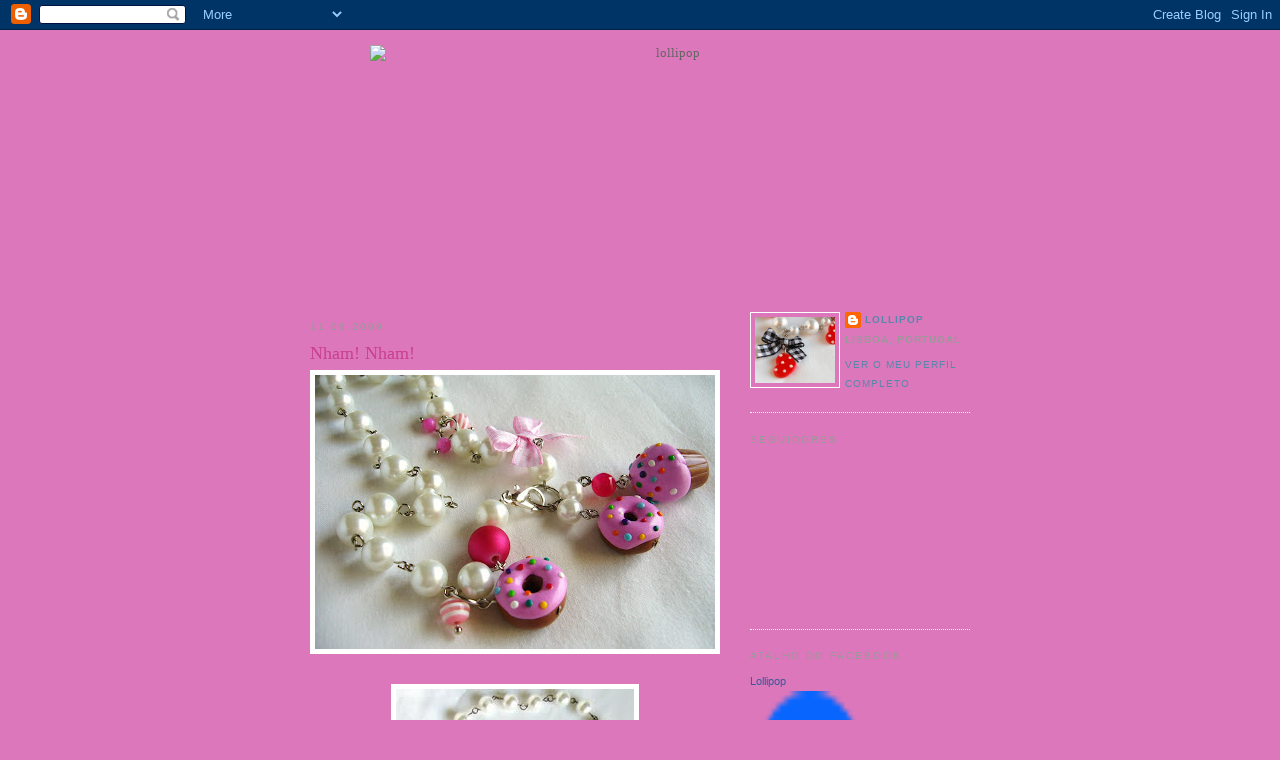

--- FILE ---
content_type: text/html; charset=UTF-8
request_url: https://withlollipops.blogspot.com/2009/11/nham-nham.html?showComment=1257553984485
body_size: 19504
content:
<!DOCTYPE html>
<html dir='ltr' xmlns='http://www.w3.org/1999/xhtml' xmlns:b='http://www.google.com/2005/gml/b' xmlns:data='http://www.google.com/2005/gml/data' xmlns:expr='http://www.google.com/2005/gml/expr'>
<head>
<link href='https://www.blogger.com/static/v1/widgets/2944754296-widget_css_bundle.css' rel='stylesheet' type='text/css'/>
<meta content='text/html; charset=UTF-8' http-equiv='Content-Type'/>
<meta content='blogger' name='generator'/>
<link href='https://withlollipops.blogspot.com/favicon.ico' rel='icon' type='image/x-icon'/>
<link href='http://withlollipops.blogspot.com/2009/11/nham-nham.html' rel='canonical'/>
<link rel="alternate" type="application/atom+xml" title="lollipop - Atom" href="https://withlollipops.blogspot.com/feeds/posts/default" />
<link rel="alternate" type="application/rss+xml" title="lollipop - RSS" href="https://withlollipops.blogspot.com/feeds/posts/default?alt=rss" />
<link rel="service.post" type="application/atom+xml" title="lollipop - Atom" href="https://www.blogger.com/feeds/411239270274914836/posts/default" />

<link rel="alternate" type="application/atom+xml" title="lollipop - Atom" href="https://withlollipops.blogspot.com/feeds/2472152692404964594/comments/default" />
<!--Can't find substitution for tag [blog.ieCssRetrofitLinks]-->
<link href='https://blogger.googleusercontent.com/img/b/R29vZ2xl/AVvXsEjEawQF-Qbdnj6UmQjMUuSueB5noiXRDztTdA3kq2wJ2XAI_75nwBhrU4-keE3sEt1xpmPzfum8cbX28rgKp1aa_pIa6i8ipOXMDUJqxGTURZZe0Dhmuv02a6oW67Y2FpuAypO77PVOg1M1/s400/P1130285.JPG' rel='image_src'/>
<meta content='http://withlollipops.blogspot.com/2009/11/nham-nham.html' property='og:url'/>
<meta content='Nham! Nham!' property='og:title'/>
<meta content='0911-SC-002' property='og:description'/>
<meta content='https://blogger.googleusercontent.com/img/b/R29vZ2xl/AVvXsEjEawQF-Qbdnj6UmQjMUuSueB5noiXRDztTdA3kq2wJ2XAI_75nwBhrU4-keE3sEt1xpmPzfum8cbX28rgKp1aa_pIa6i8ipOXMDUJqxGTURZZe0Dhmuv02a6oW67Y2FpuAypO77PVOg1M1/w1200-h630-p-k-no-nu/P1130285.JPG' property='og:image'/>
<title>lollipop: Nham! Nham!</title>
<style id='page-skin-1' type='text/css'><!--
/*
-----------------------------------------------
Blogger Template Style
Name:     Minima
Designer: Douglas Bowman
URL:      www.stopdesign.com
Date:     26 Feb 2004
Updated by: Blogger Team
----------------------------------------------- */
/* Variable definitions
====================
<Variable name="bgcolor" description="Page Background Color"
type="color" default="#fff">
<Variable name="textcolor" description="Text Color"
type="color" default="#333">
<Variable name="linkcolor" description="Link Color"
type="color" default="#58a">
<Variable name="pagetitlecolor" description="Blog Title Color"
type="color" default="#666">
<Variable name="descriptioncolor" description="Blog Description Color"
type="color" default="#999">
<Variable name="titlecolor" description="Post Title Color"
type="color" default="#c60">
<Variable name="bordercolor" description="Border Color"
type="color" default="#ccc">
<Variable name="sidebarcolor" description="Sidebar Title Color"
type="color" default="#999">
<Variable name="sidebartextcolor" description="Sidebar Text Color"
type="color" default="#666">
<Variable name="visitedlinkcolor" description="Visited Link Color"
type="color" default="#999">
<Variable name="bodyfont" description="Text Font"
type="font" default="normal normal 100% Georgia, Serif">
<Variable name="headerfont" description="Sidebar Title Font"
type="font"
default="normal normal 78% 'Trebuchet MS',Trebuchet,Arial,Verdana,Sans-serif">
<Variable name="pagetitlefont" description="Blog Title Font"
type="font"
default="normal normal 200% Georgia, Serif">
<Variable name="descriptionfont" description="Blog Description Font"
type="font"
default="normal normal 78% 'Trebuchet MS', Trebuchet, Arial, Verdana, Sans-serif">
<Variable name="postfooterfont" description="Post Footer Font"
type="font"
default="normal normal 78% 'Trebuchet MS', Trebuchet, Arial, Verdana, Sans-serif">
<Variable name="startSide" description="Side where text starts in blog language"
type="automatic" default="left">
<Variable name="endSide" description="Side where text ends in blog language"
type="automatic" default="right">
*/
/* Use this with templates/template-twocol.html */
body	{
margin: 0;
padding: 0;
border: 0;
text-align: center;
color: #555;
background: #d7b url(https://lh3.googleusercontent.com/blogger_img_proxy/AEn0k_sA6HdcG74Zi2YOr_D5ERzZYDOxpmTHQah5DqlS_8TUwG_fk0haE89je8AuNw1p4seeEkVP79nK-W7nU25UWXX_9pRb6xK8oYf6_DemWW0Zi032y8svMdLYpMWffgYLJzIV8w=s0-d) top center repeat;
font: small tahoma, "Bitstream Vera Sans", "Trebuchet MS", "Lucida Grande", lucida, helvetica, sans-serif;
}
a:link {
color:#5588aa;
text-decoration:none;
}
a:visited {
color:#999999;
text-decoration:none;
}
a:hover {
color:#C94093;
text-decoration:underline;
}
a img {
border-width:0;
}
/* Header
-----------------------------------------------
*/
#header-wrapper {
width:550px;
margin:0 auto 10px;
border:0px solid #ffffff;
}
#header-inner {
background-position: center;
margin-left: auto;
margin-right: auto;
}
#header {
margin: 5px;
border: 0px solid #ffffff;
text-align: center;
color:#666666;
}
#header h1 {
margin:5px 5px 0;
padding:15px 20px .25em;
line-height:1.2em;
text-transform:uppercase;
letter-spacing:.2em;
font: normal normal 200% Georgia, Serif;
}
#header a {
color:#666666;
text-decoration:none;
}
#header a:hover {
color:#666666;
}
#header .description {
margin:0 5px 5px;
padding:0 20px 15px;
max-width:700px;
text-transform:uppercase;
letter-spacing:.2em;
line-height: 1.4em;
font: normal normal 78% 'Trebuchet MS', Trebuchet, Arial, Verdana, Sans-serif;
color: #999999;
}
#header img {
margin-left: auto;
margin-right: auto;
}
/* Outer-Wrapper
----------------------------------------------- */
#outer-wrapper {
width: 660px;
margin:0 auto;
padding:10px;
text-align:left;
font: normal normal 100% Georgia, Serif;
}
#main-wrapper {
width: 410px;
float: left;
word-wrap: break-word; /* fix for long text breaking sidebar float in IE */
overflow: hidden;     /* fix for long non-text content breaking IE sidebar float */
}
#sidebar-wrapper {
width: 220px;
float: right;
word-wrap: break-word; /* fix for long text breaking sidebar float in IE */
overflow: hidden;      /* fix for long non-text content breaking IE sidebar float */
}
/* Headings
----------------------------------------------- */
h2 {
margin:1.5em 0 .75em;
font:normal normal 78% 'Trebuchet MS',Trebuchet,Arial,Verdana,Sans-serif;
line-height: 1.4em;
text-transform:uppercase;
letter-spacing:.2em;
color:#999999;
}
/* Posts
-----------------------------------------------
*/
h2.date-header {
margin:1.5em 0 .5em;
}
.post {
margin:.5em 0 1.5em;
border-bottom:1px dotted #ffffff;
padding-bottom:1.5em;
}
.post h3 {
margin:.25em 0 0;
padding:0 0 4px;
font-size:140%;
font-weight:normal;
line-height:1.4em;
color:#C94093;
}
.post h3 a, .post h3 a:visited, .post h3 strong {
display:block;
text-decoration:none;
color:#C94093;
font-weight:normal;
}
.post h3 strong, .post h3 a:hover {
color:#333333;
}
.post-body {
margin:0 0 .75em;
line-height:1.6em;
}
.post-body blockquote {
line-height:1.3em;
}
.post-footer {
margin: .75em 0;
color:#999999;
text-transform:uppercase;
letter-spacing:.1em;
font: normal normal 78% 'Trebuchet MS', Trebuchet, Arial, Verdana, Sans-serif;
line-height: 1.4em;
}
.comment-link {
margin-left:.6em;
}
.post img {
padding:0px;
border:5px solid #ffffff;
}
.post blockquote {
margin:1em 20px;
}
.post blockquote p {
margin:.75em 0;
}
/* Comments
----------------------------------------------- */
#comments h4 {
margin:1em 0;
font-weight: bold;
line-height: 1.4em;
text-transform:uppercase;
letter-spacing:.2em;
color: #999999;
}
#comments-block {
margin:1em 0 1.5em;
line-height:1.6em;
}
#comments-block .comment-author {
margin:.5em 0;
}
#comments-block .comment-body {
margin:.25em 0 0;
}
#comments-block .comment-footer {
margin:-.25em 0 2em;
line-height: 1.4em;
text-transform:uppercase;
letter-spacing:.1em;
}
#comments-block .comment-body p {
margin:0 0 .75em;
}
.deleted-comment {
font-style:italic;
color:gray;
}
#blog-pager-newer-link {
float: left;
}
#blog-pager-older-link {
float: right;
}
#blog-pager {
text-align: center;
}
.feed-links {
clear: both;
line-height: 2.5em;
}
/* Sidebar Content
----------------------------------------------- */
.sidebar {
color: #666666;
line-height: 1.5em;
}
.sidebar ul {
list-style:none;
margin:0 0 0;
padding:0 0 0;
}
.sidebar li {
margin:0;
padding-top:0;
padding-right:0;
padding-bottom:.25em;
padding-left:15px;
text-indent:-15px;
line-height:1.5em;
}
.sidebar .widget, .main .widget {
border-bottom:1px dotted #ffffff;
margin:0 0 1.5em;
padding:0 0 1.5em;
}
.main .Blog {
border-bottom-width: 0;
}
/* Profile
----------------------------------------------- */
.profile-img {
float: left;
margin-top: 0;
margin-right: 5px;
margin-bottom: 5px;
margin-left: 0;
padding: 4px;
border: 1px solid #ffffff;
}
.profile-data {
margin:0;
text-transform:uppercase;
letter-spacing:.1em;
font: normal normal 78% 'Trebuchet MS', Trebuchet, Arial, Verdana, Sans-serif;
color: #999999;
font-weight: bold;
line-height: 1.6em;
}
.profile-datablock {
margin:.5em 0 .5em;
}
.profile-textblock {
margin: 0.5em 0;
line-height: 1.6em;
}
.profile-link {
font: normal normal 78% 'Trebuchet MS', Trebuchet, Arial, Verdana, Sans-serif;
text-transform: uppercase;
letter-spacing: .1em;
}
/* Footer
----------------------------------------------- */
#footer {
width:660px;
clear:both;
margin:0 auto;
padding-top:15px;
line-height: 1.6em;
text-transform:uppercase;
letter-spacing:.1em;
text-align: center;
}

--></style>
<link href='https://www.blogger.com/dyn-css/authorization.css?targetBlogID=411239270274914836&amp;zx=090af5f5-bd7c-4ce3-9344-b88be746f4a9' media='none' onload='if(media!=&#39;all&#39;)media=&#39;all&#39;' rel='stylesheet'/><noscript><link href='https://www.blogger.com/dyn-css/authorization.css?targetBlogID=411239270274914836&amp;zx=090af5f5-bd7c-4ce3-9344-b88be746f4a9' rel='stylesheet'/></noscript>
<meta name='google-adsense-platform-account' content='ca-host-pub-1556223355139109'/>
<meta name='google-adsense-platform-domain' content='blogspot.com'/>

</head>
<body>
<div class='navbar section' id='navbar'><div class='widget Navbar' data-version='1' id='Navbar1'><script type="text/javascript">
    function setAttributeOnload(object, attribute, val) {
      if(window.addEventListener) {
        window.addEventListener('load',
          function(){ object[attribute] = val; }, false);
      } else {
        window.attachEvent('onload', function(){ object[attribute] = val; });
      }
    }
  </script>
<div id="navbar-iframe-container"></div>
<script type="text/javascript" src="https://apis.google.com/js/platform.js"></script>
<script type="text/javascript">
      gapi.load("gapi.iframes:gapi.iframes.style.bubble", function() {
        if (gapi.iframes && gapi.iframes.getContext) {
          gapi.iframes.getContext().openChild({
              url: 'https://www.blogger.com/navbar/411239270274914836?po\x3d2472152692404964594\x26origin\x3dhttps://withlollipops.blogspot.com',
              where: document.getElementById("navbar-iframe-container"),
              id: "navbar-iframe"
          });
        }
      });
    </script><script type="text/javascript">
(function() {
var script = document.createElement('script');
script.type = 'text/javascript';
script.src = '//pagead2.googlesyndication.com/pagead/js/google_top_exp.js';
var head = document.getElementsByTagName('head')[0];
if (head) {
head.appendChild(script);
}})();
</script>
</div></div>
<div id='outer-wrapper'><div id='wrap2'>
<!-- skip links for text browsers -->
<span id='skiplinks' style='display:none;'>
<a href='#main'>skip to main </a> |
      <a href='#sidebar'>skip to sidebar</a>
</span>
<div id='header-wrapper'>
<div class='header section' id='header'><div class='widget Header' data-version='1' id='Header1'>
<div id='header-inner'>
<a href='https://withlollipops.blogspot.com/' style='display: block'>
<img alt="lollipop" height="250px; " id="Header1_headerimg" src="https://lh3.googleusercontent.com/blogger_img_proxy/AEn0k_u8re_MdKo-C9A4k0IJ0_c1U5PyYv7RehTZJ_fZxCruqS9EMS-ZBezdyOQfrgAu7-EGQsUErZiGDoYyiFD7iua3qYRTzmHX9oOAqLGaxjuar4JPqlU1p-EVO7UD7PX8ZW5p=s0-d" style="display: block" width="600px; ">
</a>
</div>
</div></div>
</div>
<div id='content-wrapper'>
<div id='crosscol-wrapper' style='text-align:center'>
<div class='crosscol no-items section' id='crosscol'></div>
</div>
<div id='main-wrapper'>
<div class='main section' id='main'><div class='widget Blog' data-version='1' id='Blog1'>
<div class='blog-posts hfeed'>

          <div class="date-outer">
        
<h2 class='date-header'><span>11.06.2009</span></h2>

          <div class="date-posts">
        
<div class='post-outer'>
<div class='post hentry'>
<a name='2472152692404964594'></a>
<h3 class='post-title entry-title'>
<a href='https://withlollipops.blogspot.com/2009/11/nham-nham.html'>Nham! Nham!</a>
</h3>
<div class='post-header-line-1'></div>
<div class='post-body entry-content'>
<a href="https://blogger.googleusercontent.com/img/b/R29vZ2xl/AVvXsEjEawQF-Qbdnj6UmQjMUuSueB5noiXRDztTdA3kq2wJ2XAI_75nwBhrU4-keE3sEt1xpmPzfum8cbX28rgKp1aa_pIa6i8ipOXMDUJqxGTURZZe0Dhmuv02a6oW67Y2FpuAypO77PVOg1M1/s1600-h/P1130285.JPG"><img alt="" border="0" id="BLOGGER_PHOTO_ID_5447346644000490210" src="https://blogger.googleusercontent.com/img/b/R29vZ2xl/AVvXsEjEawQF-Qbdnj6UmQjMUuSueB5noiXRDztTdA3kq2wJ2XAI_75nwBhrU4-keE3sEt1xpmPzfum8cbX28rgKp1aa_pIa6i8ipOXMDUJqxGTURZZe0Dhmuv02a6oW67Y2FpuAypO77PVOg1M1/s400/P1130285.JPG" style="display: block; margin: 0px auto 10px; width: 400px; height: 274px; text-align: center;" /></a><br /><a href="https://blogger.googleusercontent.com/img/b/R29vZ2xl/AVvXsEg-dYAXbzQYt3rMqQy026qZr_y0EmJacJnaWV8i22HoMBUuUmkTFpuHRcVSmIF716x0EgctjJwzcUvikXzBMJqvRXsg3plT_kfZoiDJApGs_WhX-HiwmQhEaOUZdRe7sHM3YgYkxWgEPD2m/s1600-h/Nham-Nham-002.JPG" onblur="try {parent.deselectBloggerImageGracefully();} catch(e) {}"><img alt="" border="0" id="BLOGGER_PHOTO_ID_5401795842707163042" src="https://blogger.googleusercontent.com/img/b/R29vZ2xl/AVvXsEg-dYAXbzQYt3rMqQy026qZr_y0EmJacJnaWV8i22HoMBUuUmkTFpuHRcVSmIF716x0EgctjJwzcUvikXzBMJqvRXsg3plT_kfZoiDJApGs_WhX-HiwmQhEaOUZdRe7sHM3YgYkxWgEPD2m/s400/Nham-Nham-002.JPG" style="display: block; margin: 0px auto 10px; width: 238px; cursor: pointer; height: 400px; text-align: center;" /></a><br /><a href="https://blogger.googleusercontent.com/img/b/R29vZ2xl/AVvXsEgzAfX5WVqIp47YG6j_Pc401mJmIC2e9uIUKD8xeggEZcLk7mvy6nb5T5zcHORDkw51CHkToripwGtLmz9AdXKSoxzN9MqW89Ox7DxAC09XfFbxUaHkhPUQHA-aBcosAtgW3iOB-BEnW2z5/s1600-h/Nham-Nham-001.JPG" onblur="try {parent.deselectBloggerImageGracefully();} catch(e) {}"><img alt="" border="0" id="BLOGGER_PHOTO_ID_5401795788465153618" src="https://blogger.googleusercontent.com/img/b/R29vZ2xl/AVvXsEgzAfX5WVqIp47YG6j_Pc401mJmIC2e9uIUKD8xeggEZcLk7mvy6nb5T5zcHORDkw51CHkToripwGtLmz9AdXKSoxzN9MqW89Ox7DxAC09XfFbxUaHkhPUQHA-aBcosAtgW3iOB-BEnW2z5/s400/Nham-Nham-001.JPG" style="display: block; margin: 0px auto 10px; width: 300px; cursor: pointer; height: 400px; text-align: center;" /></a><br /><div style="text-align: center;">0911-SC-002<br /></div>
<div style='clear: both;'></div>
</div>
<div class='post-footer'>
<div class='post-footer-line post-footer-line-1'><span class='post-author vcard'>
Publicada por
<span class='fn'>Lollipop</span>
</span>
<span class='post-timestamp'>
à(s)
<a class='timestamp-link' href='https://withlollipops.blogspot.com/2009/11/nham-nham.html' rel='bookmark' title='permanent link'><abbr class='published' title='2009-11-06T17:19:00Z'>17:19</abbr></a>
</span>
<span class='post-comment-link'>
</span>
<span class='post-icons'>
<span class='item-control blog-admin pid-19850857'>
<a href='https://www.blogger.com/post-edit.g?blogID=411239270274914836&postID=2472152692404964594&from=pencil' title='Editar mensagem'>
<img alt='' class='icon-action' height='18' src='https://resources.blogblog.com/img/icon18_edit_allbkg.gif' width='18'/>
</a>
</span>
</span>
</div>
<div class='post-footer-line post-footer-line-2'><span class='post-labels'>
Etiquetas:
<a href='https://withlollipops.blogspot.com/search/label/21%E2%82%AC' rel='tag'>21&#8364;</a>,
<a href='https://withlollipops.blogspot.com/search/label/Branco' rel='tag'>Branco</a>,
<a href='https://withlollipops.blogspot.com/search/label/Donuts' rel='tag'>Donuts</a>,
<a href='https://withlollipops.blogspot.com/search/label/Pink' rel='tag'>Pink</a>,
<a href='https://withlollipops.blogspot.com/search/label/Rosa' rel='tag'>Rosa</a>,
<a href='https://withlollipops.blogspot.com/search/label/Sweet%20chic%20Collection' rel='tag'>Sweet chic Collection</a>,
<a href='https://withlollipops.blogspot.com/search/label/White' rel='tag'>White</a>
</span>
</div>
<div class='post-footer-line post-footer-line-3'></div>
</div>
</div>
<div class='comments' id='comments'>
<a name='comments'></a>
<h4>8 comentários:</h4>
<div id='Blog1_comments-block-wrapper'>
<dl class='avatar-comment-indent' id='comments-block'>
<dt class='comment-author ' id='c5439531583211256516'>
<a name='c5439531583211256516'></a>
<div class="avatar-image-container vcard"><span dir="ltr"><a href="https://www.blogger.com/profile/00170783146189167198" target="" rel="nofollow" onclick="" class="avatar-hovercard" id="av-5439531583211256516-00170783146189167198"><img src="https://resources.blogblog.com/img/blank.gif" width="35" height="35" class="delayLoad" style="display: none;" longdesc="//blogger.googleusercontent.com/img/b/R29vZ2xl/AVvXsEise3xfe7QeZxAOjRwNBx7QQtxE4uBcxQ2VoJcAvPTACTUYOh9d-QyraCBDRF6zD9GqmKft-S-U7fs6FPpneTvcNa3IBX0F_d6Fl0lLYXwB24gKC6KlV0Sw3nJSqVTXXA/s45-c/corazon4+copia.jpg" alt="" title="tiko tikoi handmade">

<noscript><img src="//blogger.googleusercontent.com/img/b/R29vZ2xl/AVvXsEise3xfe7QeZxAOjRwNBx7QQtxE4uBcxQ2VoJcAvPTACTUYOh9d-QyraCBDRF6zD9GqmKft-S-U7fs6FPpneTvcNa3IBX0F_d6Fl0lLYXwB24gKC6KlV0Sw3nJSqVTXXA/s45-c/corazon4+copia.jpg" width="35" height="35" class="photo" alt=""></noscript></a></span></div>
<a href='https://www.blogger.com/profile/00170783146189167198' rel='nofollow'>tiko tikoi handmade</a>
disse...
</dt>
<dd class='comment-body' id='Blog1_cmt-5439531583211256516'>
<p>
Que dulce, es precioso !!<br /><br />Saludos
</p>
</dd>
<dd class='comment-footer'>
<span class='comment-timestamp'>
<a href='https://withlollipops.blogspot.com/2009/11/nham-nham.html?showComment=1257534216699#c5439531583211256516' title='comment permalink'>
novembro 06, 2009 7:03 p.m.
</a>
<span class='item-control blog-admin pid-1803999262'>
<a class='comment-delete' href='https://www.blogger.com/comment/delete/411239270274914836/5439531583211256516' title='Eliminar comentário'>
<img src='https://resources.blogblog.com/img/icon_delete13.gif'/>
</a>
</span>
</span>
</dd>
<dt class='comment-author ' id='c8860751825591285739'>
<a name='c8860751825591285739'></a>
<div class="avatar-image-container vcard"><span dir="ltr"><a href="https://www.blogger.com/profile/13708616718759264942" target="" rel="nofollow" onclick="" class="avatar-hovercard" id="av-8860751825591285739-13708616718759264942"><img src="https://resources.blogblog.com/img/blank.gif" width="35" height="35" class="delayLoad" style="display: none;" longdesc="//blogger.googleusercontent.com/img/b/R29vZ2xl/AVvXsEgOWPBhkBUSh--xU37Dm8aa_eYvjtwtgnrWgmBALFwsHtPKZXxZARSapI5OP7liqxUEV9YDOfzLfMZ2D9dPKz-WrmdB_OF73URl9-GOMbRnu8v5Ru3_5J2JYgLVW8BuLQ/s45-c/maldivas2.jpg" alt="" title="Carla">

<noscript><img src="//blogger.googleusercontent.com/img/b/R29vZ2xl/AVvXsEgOWPBhkBUSh--xU37Dm8aa_eYvjtwtgnrWgmBALFwsHtPKZXxZARSapI5OP7liqxUEV9YDOfzLfMZ2D9dPKz-WrmdB_OF73URl9-GOMbRnu8v5Ru3_5J2JYgLVW8BuLQ/s45-c/maldivas2.jpg" width="35" height="35" class="photo" alt=""></noscript></a></span></div>
<a href='https://www.blogger.com/profile/13708616718759264942' rel='nofollow'>Carla</a>
disse...
</dt>
<dd class='comment-body' id='Blog1_cmt-8860751825591285739'>
<p>
Lindo e apetecivel, aliás os teus trabalhos são lindos.
</p>
</dd>
<dd class='comment-footer'>
<span class='comment-timestamp'>
<a href='https://withlollipops.blogspot.com/2009/11/nham-nham.html?showComment=1257541937611#c8860751825591285739' title='comment permalink'>
novembro 06, 2009 9:12 p.m.
</a>
<span class='item-control blog-admin pid-519408250'>
<a class='comment-delete' href='https://www.blogger.com/comment/delete/411239270274914836/8860751825591285739' title='Eliminar comentário'>
<img src='https://resources.blogblog.com/img/icon_delete13.gif'/>
</a>
</span>
</span>
</dd>
<dt class='comment-author ' id='c1840252174572838017'>
<a name='c1840252174572838017'></a>
<div class="avatar-image-container vcard"><span dir="ltr"><a href="https://www.blogger.com/profile/08877529574729979929" target="" rel="nofollow" onclick="" class="avatar-hovercard" id="av-1840252174572838017-08877529574729979929"><img src="https://resources.blogblog.com/img/blank.gif" width="35" height="35" class="delayLoad" style="display: none;" longdesc="//blogger.googleusercontent.com/img/b/R29vZ2xl/AVvXsEhrymZdmaPhRgTahEgYeexw_gDRus8SqzWlYOWfXFtUSem1RyR5vkfjPzo_hMKUq4t9bFUL0XJ0Nq1XGaP1vKMAbynwfPrvatwwFjuaHUhfPvpjEug6_di64d8HnluyHg/s45-c/*" alt="" title="Ana Rita Teixeira">

<noscript><img src="//blogger.googleusercontent.com/img/b/R29vZ2xl/AVvXsEhrymZdmaPhRgTahEgYeexw_gDRus8SqzWlYOWfXFtUSem1RyR5vkfjPzo_hMKUq4t9bFUL0XJ0Nq1XGaP1vKMAbynwfPrvatwwFjuaHUhfPvpjEug6_di64d8HnluyHg/s45-c/*" width="35" height="35" class="photo" alt=""></noscript></a></span></div>
<a href='https://www.blogger.com/profile/08877529574729979929' rel='nofollow'>Ana Rita Teixeira</a>
disse...
</dt>
<dd class='comment-body' id='Blog1_cmt-1840252174572838017'>
<p>
Adorável e apeticível! Agora fiquei com água na boca... Ia agora um dos verdadeiros!!! Como sempre, lindo e original! Beijinhos e bom fim de semana!
</p>
</dd>
<dd class='comment-footer'>
<span class='comment-timestamp'>
<a href='https://withlollipops.blogspot.com/2009/11/nham-nham.html?showComment=1257553984485#c1840252174572838017' title='comment permalink'>
novembro 07, 2009 12:33 a.m.
</a>
<span class='item-control blog-admin pid-430953235'>
<a class='comment-delete' href='https://www.blogger.com/comment/delete/411239270274914836/1840252174572838017' title='Eliminar comentário'>
<img src='https://resources.blogblog.com/img/icon_delete13.gif'/>
</a>
</span>
</span>
</dd>
<dt class='comment-author ' id='c2070715946045644572'>
<a name='c2070715946045644572'></a>
<div class="avatar-image-container vcard"><span dir="ltr"><a href="https://www.blogger.com/profile/05940403644164159250" target="" rel="nofollow" onclick="" class="avatar-hovercard" id="av-2070715946045644572-05940403644164159250"><img src="https://resources.blogblog.com/img/blank.gif" width="35" height="35" class="delayLoad" style="display: none;" longdesc="//blogger.googleusercontent.com/img/b/R29vZ2xl/AVvXsEhYX4BQO0v2d3vw-K9hAPH5ckkps5DKaCU-d4h7HOcjBn2-LPmhqvhttiNlXU5jLRpJCk_YDvfnuqxoTFslr5eXicosVij_na_kjPdQ7WZC5GNOaSq8xberRs0znFixUxg/s45-c/IMG_2073.JPG" alt="" title="Pathi Bijus">

<noscript><img src="//blogger.googleusercontent.com/img/b/R29vZ2xl/AVvXsEhYX4BQO0v2d3vw-K9hAPH5ckkps5DKaCU-d4h7HOcjBn2-LPmhqvhttiNlXU5jLRpJCk_YDvfnuqxoTFslr5eXicosVij_na_kjPdQ7WZC5GNOaSq8xberRs0znFixUxg/s45-c/IMG_2073.JPG" width="35" height="35" class="photo" alt=""></noscript></a></span></div>
<a href='https://www.blogger.com/profile/05940403644164159250' rel='nofollow'>Pathi Bijus</a>
disse...
</dt>
<dd class='comment-body' id='Blog1_cmt-2070715946045644572'>
<p>
esta fantastico!<br />e mt apeticível!!<br />bjs
</p>
</dd>
<dd class='comment-footer'>
<span class='comment-timestamp'>
<a href='https://withlollipops.blogspot.com/2009/11/nham-nham.html?showComment=1257592910506#c2070715946045644572' title='comment permalink'>
novembro 07, 2009 11:21 a.m.
</a>
<span class='item-control blog-admin pid-611108799'>
<a class='comment-delete' href='https://www.blogger.com/comment/delete/411239270274914836/2070715946045644572' title='Eliminar comentário'>
<img src='https://resources.blogblog.com/img/icon_delete13.gif'/>
</a>
</span>
</span>
</dd>
<dt class='comment-author ' id='c4794660669425367719'>
<a name='c4794660669425367719'></a>
<div class="avatar-image-container vcard"><span dir="ltr"><a href="https://www.blogger.com/profile/13346242654141626800" target="" rel="nofollow" onclick="" class="avatar-hovercard" id="av-4794660669425367719-13346242654141626800"><img src="https://resources.blogblog.com/img/blank.gif" width="35" height="35" class="delayLoad" style="display: none;" longdesc="//blogger.googleusercontent.com/img/b/R29vZ2xl/AVvXsEi4_FPcbzFi5LssTfxcLZiOOQzfHm2piiYfEN6_PPj-BX_g95zi7WfwlHGPc3TwVILqa-NJMD0-1Sg0mnbMfM46i1PZSp4uigecjcpt7ExgI0xLyKu1mgb0esqxmeuzqA/s45-c/Blog.jpg" alt="" title="Pipocas &amp;amp;amp; Azeitonas">

<noscript><img src="//blogger.googleusercontent.com/img/b/R29vZ2xl/AVvXsEi4_FPcbzFi5LssTfxcLZiOOQzfHm2piiYfEN6_PPj-BX_g95zi7WfwlHGPc3TwVILqa-NJMD0-1Sg0mnbMfM46i1PZSp4uigecjcpt7ExgI0xLyKu1mgb0esqxmeuzqA/s45-c/Blog.jpg" width="35" height="35" class="photo" alt=""></noscript></a></span></div>
<a href='https://www.blogger.com/profile/13346242654141626800' rel='nofollow'>Pipocas &amp; Azeitonas</a>
disse...
</dt>
<dd class='comment-body' id='Blog1_cmt-4794660669425367719'>
<p>
Hum...que apetite.<br />Gostei muito de visitar o teu blog e este colar está mesmo bonito. Engraçado como misturas as pérolas com lacinhos e biscuit. Gostei.<br />Bjs<br />Manela
</p>
</dd>
<dd class='comment-footer'>
<span class='comment-timestamp'>
<a href='https://withlollipops.blogspot.com/2009/11/nham-nham.html?showComment=1257603700174#c4794660669425367719' title='comment permalink'>
novembro 07, 2009 2:21 p.m.
</a>
<span class='item-control blog-admin pid-617249919'>
<a class='comment-delete' href='https://www.blogger.com/comment/delete/411239270274914836/4794660669425367719' title='Eliminar comentário'>
<img src='https://resources.blogblog.com/img/icon_delete13.gif'/>
</a>
</span>
</span>
</dd>
<dt class='comment-author ' id='c5016661312002327599'>
<a name='c5016661312002327599'></a>
<div class="avatar-image-container vcard"><span dir="ltr"><a href="https://www.blogger.com/profile/11210822631564034950" target="" rel="nofollow" onclick="" class="avatar-hovercard" id="av-5016661312002327599-11210822631564034950"><img src="https://resources.blogblog.com/img/blank.gif" width="35" height="35" class="delayLoad" style="display: none;" longdesc="//1.bp.blogspot.com/-BfSLDTTgQd0/TWFEhlv3XfI/AAAAAAAAEhg/YcNbmXt84EQ/s35/Captura1.jpg" alt="" title="ireneli">

<noscript><img src="//1.bp.blogspot.com/-BfSLDTTgQd0/TWFEhlv3XfI/AAAAAAAAEhg/YcNbmXt84EQ/s35/Captura1.jpg" width="35" height="35" class="photo" alt=""></noscript></a></span></div>
<a href='https://www.blogger.com/profile/11210822631564034950' rel='nofollow'>ireneli</a>
disse...
</dt>
<dd class='comment-body' id='Blog1_cmt-5016661312002327599'>
<p>
Te ha quedado divino!!! besos.
</p>
</dd>
<dd class='comment-footer'>
<span class='comment-timestamp'>
<a href='https://withlollipops.blogspot.com/2009/11/nham-nham.html?showComment=1257604563642#c5016661312002327599' title='comment permalink'>
novembro 07, 2009 2:36 p.m.
</a>
<span class='item-control blog-admin pid-1094924594'>
<a class='comment-delete' href='https://www.blogger.com/comment/delete/411239270274914836/5016661312002327599' title='Eliminar comentário'>
<img src='https://resources.blogblog.com/img/icon_delete13.gif'/>
</a>
</span>
</span>
</dd>
<dt class='comment-author ' id='c4193093601799057995'>
<a name='c4193093601799057995'></a>
<div class="avatar-image-container avatar-stock"><span dir="ltr"><a href="https://www.blogger.com/profile/06880285541264255435" target="" rel="nofollow" onclick="" class="avatar-hovercard" id="av-4193093601799057995-06880285541264255435"><img src="//www.blogger.com/img/blogger_logo_round_35.png" width="35" height="35" alt="" title="miss_xo">

</a></span></div>
<a href='https://www.blogger.com/profile/06880285541264255435' rel='nofollow'>miss_xo</a>
disse...
</dt>
<dd class='comment-body' id='Blog1_cmt-4193093601799057995'>
<p>
Está muito giro!
</p>
</dd>
<dd class='comment-footer'>
<span class='comment-timestamp'>
<a href='https://withlollipops.blogspot.com/2009/11/nham-nham.html?showComment=1257618552610#c4193093601799057995' title='comment permalink'>
novembro 07, 2009 6:29 p.m.
</a>
<span class='item-control blog-admin pid-657332309'>
<a class='comment-delete' href='https://www.blogger.com/comment/delete/411239270274914836/4193093601799057995' title='Eliminar comentário'>
<img src='https://resources.blogblog.com/img/icon_delete13.gif'/>
</a>
</span>
</span>
</dd>
<dt class='comment-author ' id='c6471569970246137715'>
<a name='c6471569970246137715'></a>
<div class="avatar-image-container vcard"><span dir="ltr"><a href="https://www.blogger.com/profile/08420315066304935113" target="" rel="nofollow" onclick="" class="avatar-hovercard" id="av-6471569970246137715-08420315066304935113"><img src="https://resources.blogblog.com/img/blank.gif" width="35" height="35" class="delayLoad" style="display: none;" longdesc="//blogger.googleusercontent.com/img/b/R29vZ2xl/AVvXsEjdICmidmD8NNrA6kjHtktciApxi6AfYg5GelfSKlJDRqJqy5CdueW5CGwHdUlLTUOtcA_NCzfMNKihTUXf85mKd0LDN5B8-72LLOoi3pzrgbB-bzjVp66_gKxQ918Zm9s/s45-c/DSC_0006+-+C%C3%B3pia.JPG" alt="" title="Elisabete">

<noscript><img src="//blogger.googleusercontent.com/img/b/R29vZ2xl/AVvXsEjdICmidmD8NNrA6kjHtktciApxi6AfYg5GelfSKlJDRqJqy5CdueW5CGwHdUlLTUOtcA_NCzfMNKihTUXf85mKd0LDN5B8-72LLOoi3pzrgbB-bzjVp66_gKxQ918Zm9s/s45-c/DSC_0006+-+C%C3%B3pia.JPG" width="35" height="35" class="photo" alt=""></noscript></a></span></div>
<a href='https://www.blogger.com/profile/08420315066304935113' rel='nofollow'>Elisabete</a>
disse...
</dt>
<dd class='comment-body' id='Blog1_cmt-6471569970246137715'>
<p>
super originais n_n
</p>
</dd>
<dd class='comment-footer'>
<span class='comment-timestamp'>
<a href='https://withlollipops.blogspot.com/2009/11/nham-nham.html?showComment=1264024093152#c6471569970246137715' title='comment permalink'>
janeiro 20, 2010 9:48 p.m.
</a>
<span class='item-control blog-admin pid-2096570225'>
<a class='comment-delete' href='https://www.blogger.com/comment/delete/411239270274914836/6471569970246137715' title='Eliminar comentário'>
<img src='https://resources.blogblog.com/img/icon_delete13.gif'/>
</a>
</span>
</span>
</dd>
</dl>
</div>
<p class='comment-footer'>
<a href='https://www.blogger.com/comment/fullpage/post/411239270274914836/2472152692404964594' onclick='javascript:window.open(this.href, "bloggerPopup", "toolbar=0,location=0,statusbar=1,menubar=0,scrollbars=yes,width=640,height=500"); return false;'>Enviar um comentário</a>
</p>
</div>
</div>

        </div></div>
      
</div>
<div class='blog-pager' id='blog-pager'>
<span id='blog-pager-newer-link'>
<a class='blog-pager-newer-link' href='https://withlollipops.blogspot.com/2009/11/nham-nham_09.html' id='Blog1_blog-pager-newer-link' title='Mensagem mais recente'>Mensagem mais recente</a>
</span>
<span id='blog-pager-older-link'>
<a class='blog-pager-older-link' href='https://withlollipops.blogspot.com/2009/11/black-inluv.html' id='Blog1_blog-pager-older-link' title='Mensagem antiga'>Mensagem antiga</a>
</span>
<a class='home-link' href='https://withlollipops.blogspot.com/'>Página inicial</a>
</div>
<div class='clear'></div>
<div class='post-feeds'>
<div class='feed-links'>
Subscrever:
<a class='feed-link' href='https://withlollipops.blogspot.com/feeds/2472152692404964594/comments/default' target='_blank' type='application/atom+xml'>Enviar feedback (Atom)</a>
</div>
</div>
</div></div>
</div>
<div id='sidebar-wrapper'>
<div class='sidebar section' id='sidebar'><div class='widget Profile' data-version='1' id='Profile1'>
<div class='widget-content'>
<a href='https://www.blogger.com/profile/01151175076054604931'><img alt='A minha foto' class='profile-img' height='66' src='//blogger.googleusercontent.com/img/b/R29vZ2xl/AVvXsEiW5Ht4aO6bEW9DD4YjrxN7q478SlG7my-jXDh7Vvc9wgHaEHjmKlgFcXOi1zYNadFPF1429RSaaOM0YePw8bmun5nuaME50UTQa5LHDKoaq7TsridB37W1L7Grhx_K_D4/s220/Lollipop_Facebook.jpg' width='80'/></a>
<dl class='profile-datablock'>
<dt class='profile-data'>
<a class='profile-name-link g-profile' href='https://www.blogger.com/profile/01151175076054604931' rel='author' style='background-image: url(//www.blogger.com/img/logo-16.png);'>
Lollipop
</a>
</dt>
<dd class='profile-data'>Lisboa, Portugal</dd>
</dl>
<a class='profile-link' href='https://www.blogger.com/profile/01151175076054604931' rel='author'>Ver o meu perfil completo</a>
<div class='clear'></div>
</div>
</div><div class='widget Followers' data-version='1' id='Followers1'>
<h2 class='title'>Seguidores</h2>
<div class='widget-content'>
<div id='Followers1-wrapper'>
<div style='margin-right:2px;'>
<div><script type="text/javascript" src="https://apis.google.com/js/platform.js"></script>
<div id="followers-iframe-container"></div>
<script type="text/javascript">
    window.followersIframe = null;
    function followersIframeOpen(url) {
      gapi.load("gapi.iframes", function() {
        if (gapi.iframes && gapi.iframes.getContext) {
          window.followersIframe = gapi.iframes.getContext().openChild({
            url: url,
            where: document.getElementById("followers-iframe-container"),
            messageHandlersFilter: gapi.iframes.CROSS_ORIGIN_IFRAMES_FILTER,
            messageHandlers: {
              '_ready': function(obj) {
                window.followersIframe.getIframeEl().height = obj.height;
              },
              'reset': function() {
                window.followersIframe.close();
                followersIframeOpen("https://www.blogger.com/followers/frame/411239270274914836?colors\x3dCgt0cmFuc3BhcmVudBILdHJhbnNwYXJlbnQaByM2NjY2NjYiByM1NTg4YWEqByNmZmZmZmYyByNDOTQwOTM6ByM2NjY2NjZCByM1NTg4YWFKByM5OTk5OTlSByM1NTg4YWFaC3RyYW5zcGFyZW50\x26pageSize\x3d21\x26hl\x3dpt-PT\x26origin\x3dhttps://withlollipops.blogspot.com");
              },
              'open': function(url) {
                window.followersIframe.close();
                followersIframeOpen(url);
              }
            }
          });
        }
      });
    }
    followersIframeOpen("https://www.blogger.com/followers/frame/411239270274914836?colors\x3dCgt0cmFuc3BhcmVudBILdHJhbnNwYXJlbnQaByM2NjY2NjYiByM1NTg4YWEqByNmZmZmZmYyByNDOTQwOTM6ByM2NjY2NjZCByM1NTg4YWFKByM5OTk5OTlSByM1NTg4YWFaC3RyYW5zcGFyZW50\x26pageSize\x3d21\x26hl\x3dpt-PT\x26origin\x3dhttps://withlollipops.blogspot.com");
  </script></div>
</div>
</div>
<div class='clear'></div>
</div>
</div><div class='widget HTML' data-version='1' id='HTML5'>
<h2 class='title'>Atalho do Facebook</h2>
<div class='widget-content'>
<!-- Facebook Badge START --><a style="font-family: &quot;lucida grande&quot;,tahoma,verdana,arial,sans-serif; font-size: 11px; font-variant: normal; font-style: normal; font-weight: normal; color: #3B5998; text-decoration: none;" href="http://www.facebook.com/pages/wwwwithlollipopsblogspotcom/Lollipop/170886728088" target="_TOP" title="Lollipop">Lollipop</a><br/><a href="http://www.facebook.com/pages/wwwwithlollipopsblogspotcom/Lollipop/170886728088" target="_TOP" title="Lollipop"><img width="120" style="border: 0px;" src="https://lh3.googleusercontent.com/blogger_img_proxy/AEn0k_uMPqtcOFdjaUpPpavKfs-RUHRu15JBadgKa5vHSv4CD6yw3HgaNMlUGFrlaW2fa67obky9V-WAJ8otLwRgv57j67gogn9KsUcRjROfZG13Ggsucp8LYLWbGOoVGoVeZ0cl-lc=s0-d" height="205"></a><br/><a style="font-family: &quot;lucida grande&quot;,tahoma,verdana,arial,sans-serif; font-size: 11px; font-variant: normal; font-style: normal; font-weight: normal; color: #3B5998; text-decoration: none;" href="http://www.facebook.com/business/dashboard/" target="_TOP" title="Make your own badge!">Promova sua página também</a><!-- Facebook Badge END -->
</div>
<div class='clear'></div>
</div><div class='widget HTML' data-version='1' id='HTML4'>
<h2 class='title'>Copyright</h2>
<div class='widget-content'>
<a href='http://www.myfreecopyright.com/registered_mcn/bjfsd_ybl4k_bh1n4' title='myfreecopyright.com registered & protected' ><img src="https://lh3.googleusercontent.com/blogger_img_proxy/AEn0k_sw_wZ77Ynt1aFqyW7E_62hbZ0YAhRGWJXDkN6ghu7335HUZW8qQbYZnhYtvv_WzpUR2ymlLeN9yucByp5DutlQJF5NofANhtLvLX69RKTf3Fi9yyK-eA8=s0-d" alt="MyFreeCopyright.com Registered &amp; Protected" title="MyFreeCopyright.com Registered &amp; Protected" width="145px" height="38px" border="0"></a>
</div>
<div class='clear'></div>
</div><div class='widget Label' data-version='1' id='Label1'>
<h2>Colecções / Collections</h2>
<div class='widget-content list-label-widget-content'>
<ul>
<li>
<a dir='ltr' href='https://withlollipops.blogspot.com/search/label/22%E2%82%AC'>22&#8364;</a>
<span dir='ltr'>(66)</span>
</li>
<li>
<a dir='ltr' href='https://withlollipops.blogspot.com/search/label/21%E2%82%AC'>21&#8364;</a>
<span dir='ltr'>(65)</span>
</li>
<li>
<a dir='ltr' href='https://withlollipops.blogspot.com/search/label/Rain%20Collection'>Rain Collection</a>
<span dir='ltr'>(35)</span>
</li>
<li>
<a dir='ltr' href='https://withlollipops.blogspot.com/search/label/Sweet%20chic%20Collection'>Sweet chic Collection</a>
<span dir='ltr'>(29)</span>
</li>
<li>
<a dir='ltr' href='https://withlollipops.blogspot.com/search/label/8%E2%82%AC'>8&#8364;</a>
<span dir='ltr'>(28)</span>
</li>
<li>
<a dir='ltr' href='https://withlollipops.blogspot.com/search/label/Funny%20Collection'>Funny Collection</a>
<span dir='ltr'>(27)</span>
</li>
<li>
<a dir='ltr' href='https://withlollipops.blogspot.com/search/label/Triko%20Collection'>Triko Collection</a>
<span dir='ltr'>(27)</span>
</li>
<li>
<a dir='ltr' href='https://withlollipops.blogspot.com/search/label/10%E2%82%AC'>10&#8364;</a>
<span dir='ltr'>(23)</span>
</li>
<li>
<a dir='ltr' href='https://withlollipops.blogspot.com/search/label/12%E2%82%AC'>12&#8364;</a>
<span dir='ltr'>(22)</span>
</li>
<li>
<a dir='ltr' href='https://withlollipops.blogspot.com/search/label/23%E2%82%AC'>23&#8364;</a>
<span dir='ltr'>(17)</span>
</li>
<li>
<a dir='ltr' href='https://withlollipops.blogspot.com/search/label/20%E2%82%AC'>20&#8364;</a>
<span dir='ltr'>(16)</span>
</li>
<li>
<a dir='ltr' href='https://withlollipops.blogspot.com/search/label/25%E2%82%AC'>25&#8364;</a>
<span dir='ltr'>(16)</span>
</li>
<li>
<a dir='ltr' href='https://withlollipops.blogspot.com/search/label/Pregadeira'>Pregadeira</a>
<span dir='ltr'>(16)</span>
</li>
<li>
<a dir='ltr' href='https://withlollipops.blogspot.com/search/label/Brooch'>Brooch</a>
<span dir='ltr'>(13)</span>
</li>
<li>
<a dir='ltr' href='https://withlollipops.blogspot.com/search/label/18%E2%82%AC'>18&#8364;</a>
<span dir='ltr'>(12)</span>
</li>
<li>
<a dir='ltr' href='https://withlollipops.blogspot.com/search/label/Special%20Orders'>Special Orders</a>
<span dir='ltr'>(12)</span>
</li>
<li>
<a dir='ltr' href='https://withlollipops.blogspot.com/search/label/15%E2%82%AC'>15&#8364;</a>
<span dir='ltr'>(11)</span>
</li>
<li>
<a dir='ltr' href='https://withlollipops.blogspot.com/search/label/27%E2%82%AC'>27&#8364;</a>
<span dir='ltr'>(10)</span>
</li>
<li>
<a dir='ltr' href='https://withlollipops.blogspot.com/search/label/Alfinetes'>Alfinetes</a>
<span dir='ltr'>(10)</span>
</li>
<li>
<a dir='ltr' href='https://withlollipops.blogspot.com/search/label/Vintage%20collection'>Vintage collection</a>
<span dir='ltr'>(9)</span>
</li>
<li>
<a dir='ltr' href='https://withlollipops.blogspot.com/search/label/Long%20collection'>Long collection</a>
<span dir='ltr'>(8)</span>
</li>
<li>
<a dir='ltr' href='https://withlollipops.blogspot.com/search/label/7%E2%82%AC'>7&#8364;</a>
<span dir='ltr'>(2)</span>
</li>
<li>
<a dir='ltr' href='https://withlollipops.blogspot.com/search/label/9%E2%82%AC'>9&#8364;</a>
<span dir='ltr'>(2)</span>
</li>
</ul>
<div class='clear'></div>
</div>
</div><div class='widget BlogArchive' data-version='1' id='BlogArchive1'>
<h2>Arquivo do blogue</h2>
<div class='widget-content'>
<div id='ArchiveList'>
<div id='BlogArchive1_ArchiveList'>
<ul class='hierarchy'>
<li class='archivedate collapsed'>
<a class='toggle' href='javascript:void(0)'>
<span class='zippy'>

        &#9658;&#160;
      
</span>
</a>
<a class='post-count-link' href='https://withlollipops.blogspot.com/2013/'>
2013
</a>
<span class='post-count' dir='ltr'>(6)</span>
<ul class='hierarchy'>
<li class='archivedate collapsed'>
<a class='toggle' href='javascript:void(0)'>
<span class='zippy'>

        &#9658;&#160;
      
</span>
</a>
<a class='post-count-link' href='https://withlollipops.blogspot.com/2013/10/'>
outubro
</a>
<span class='post-count' dir='ltr'>(3)</span>
</li>
</ul>
<ul class='hierarchy'>
<li class='archivedate collapsed'>
<a class='toggle' href='javascript:void(0)'>
<span class='zippy'>

        &#9658;&#160;
      
</span>
</a>
<a class='post-count-link' href='https://withlollipops.blogspot.com/2013/07/'>
julho
</a>
<span class='post-count' dir='ltr'>(1)</span>
</li>
</ul>
<ul class='hierarchy'>
<li class='archivedate collapsed'>
<a class='toggle' href='javascript:void(0)'>
<span class='zippy'>

        &#9658;&#160;
      
</span>
</a>
<a class='post-count-link' href='https://withlollipops.blogspot.com/2013/05/'>
maio
</a>
<span class='post-count' dir='ltr'>(1)</span>
</li>
</ul>
<ul class='hierarchy'>
<li class='archivedate collapsed'>
<a class='toggle' href='javascript:void(0)'>
<span class='zippy'>

        &#9658;&#160;
      
</span>
</a>
<a class='post-count-link' href='https://withlollipops.blogspot.com/2013/02/'>
fevereiro
</a>
<span class='post-count' dir='ltr'>(1)</span>
</li>
</ul>
</li>
</ul>
<ul class='hierarchy'>
<li class='archivedate collapsed'>
<a class='toggle' href='javascript:void(0)'>
<span class='zippy'>

        &#9658;&#160;
      
</span>
</a>
<a class='post-count-link' href='https://withlollipops.blogspot.com/2012/'>
2012
</a>
<span class='post-count' dir='ltr'>(32)</span>
<ul class='hierarchy'>
<li class='archivedate collapsed'>
<a class='toggle' href='javascript:void(0)'>
<span class='zippy'>

        &#9658;&#160;
      
</span>
</a>
<a class='post-count-link' href='https://withlollipops.blogspot.com/2012/11/'>
novembro
</a>
<span class='post-count' dir='ltr'>(7)</span>
</li>
</ul>
<ul class='hierarchy'>
<li class='archivedate collapsed'>
<a class='toggle' href='javascript:void(0)'>
<span class='zippy'>

        &#9658;&#160;
      
</span>
</a>
<a class='post-count-link' href='https://withlollipops.blogspot.com/2012/10/'>
outubro
</a>
<span class='post-count' dir='ltr'>(2)</span>
</li>
</ul>
<ul class='hierarchy'>
<li class='archivedate collapsed'>
<a class='toggle' href='javascript:void(0)'>
<span class='zippy'>

        &#9658;&#160;
      
</span>
</a>
<a class='post-count-link' href='https://withlollipops.blogspot.com/2012/09/'>
setembro
</a>
<span class='post-count' dir='ltr'>(3)</span>
</li>
</ul>
<ul class='hierarchy'>
<li class='archivedate collapsed'>
<a class='toggle' href='javascript:void(0)'>
<span class='zippy'>

        &#9658;&#160;
      
</span>
</a>
<a class='post-count-link' href='https://withlollipops.blogspot.com/2012/08/'>
agosto
</a>
<span class='post-count' dir='ltr'>(2)</span>
</li>
</ul>
<ul class='hierarchy'>
<li class='archivedate collapsed'>
<a class='toggle' href='javascript:void(0)'>
<span class='zippy'>

        &#9658;&#160;
      
</span>
</a>
<a class='post-count-link' href='https://withlollipops.blogspot.com/2012/07/'>
julho
</a>
<span class='post-count' dir='ltr'>(3)</span>
</li>
</ul>
<ul class='hierarchy'>
<li class='archivedate collapsed'>
<a class='toggle' href='javascript:void(0)'>
<span class='zippy'>

        &#9658;&#160;
      
</span>
</a>
<a class='post-count-link' href='https://withlollipops.blogspot.com/2012/06/'>
junho
</a>
<span class='post-count' dir='ltr'>(3)</span>
</li>
</ul>
<ul class='hierarchy'>
<li class='archivedate collapsed'>
<a class='toggle' href='javascript:void(0)'>
<span class='zippy'>

        &#9658;&#160;
      
</span>
</a>
<a class='post-count-link' href='https://withlollipops.blogspot.com/2012/05/'>
maio
</a>
<span class='post-count' dir='ltr'>(1)</span>
</li>
</ul>
<ul class='hierarchy'>
<li class='archivedate collapsed'>
<a class='toggle' href='javascript:void(0)'>
<span class='zippy'>

        &#9658;&#160;
      
</span>
</a>
<a class='post-count-link' href='https://withlollipops.blogspot.com/2012/04/'>
abril
</a>
<span class='post-count' dir='ltr'>(1)</span>
</li>
</ul>
<ul class='hierarchy'>
<li class='archivedate collapsed'>
<a class='toggle' href='javascript:void(0)'>
<span class='zippy'>

        &#9658;&#160;
      
</span>
</a>
<a class='post-count-link' href='https://withlollipops.blogspot.com/2012/03/'>
março
</a>
<span class='post-count' dir='ltr'>(1)</span>
</li>
</ul>
<ul class='hierarchy'>
<li class='archivedate collapsed'>
<a class='toggle' href='javascript:void(0)'>
<span class='zippy'>

        &#9658;&#160;
      
</span>
</a>
<a class='post-count-link' href='https://withlollipops.blogspot.com/2012/02/'>
fevereiro
</a>
<span class='post-count' dir='ltr'>(4)</span>
</li>
</ul>
<ul class='hierarchy'>
<li class='archivedate collapsed'>
<a class='toggle' href='javascript:void(0)'>
<span class='zippy'>

        &#9658;&#160;
      
</span>
</a>
<a class='post-count-link' href='https://withlollipops.blogspot.com/2012/01/'>
janeiro
</a>
<span class='post-count' dir='ltr'>(5)</span>
</li>
</ul>
</li>
</ul>
<ul class='hierarchy'>
<li class='archivedate collapsed'>
<a class='toggle' href='javascript:void(0)'>
<span class='zippy'>

        &#9658;&#160;
      
</span>
</a>
<a class='post-count-link' href='https://withlollipops.blogspot.com/2011/'>
2011
</a>
<span class='post-count' dir='ltr'>(61)</span>
<ul class='hierarchy'>
<li class='archivedate collapsed'>
<a class='toggle' href='javascript:void(0)'>
<span class='zippy'>

        &#9658;&#160;
      
</span>
</a>
<a class='post-count-link' href='https://withlollipops.blogspot.com/2011/12/'>
dezembro
</a>
<span class='post-count' dir='ltr'>(3)</span>
</li>
</ul>
<ul class='hierarchy'>
<li class='archivedate collapsed'>
<a class='toggle' href='javascript:void(0)'>
<span class='zippy'>

        &#9658;&#160;
      
</span>
</a>
<a class='post-count-link' href='https://withlollipops.blogspot.com/2011/11/'>
novembro
</a>
<span class='post-count' dir='ltr'>(2)</span>
</li>
</ul>
<ul class='hierarchy'>
<li class='archivedate collapsed'>
<a class='toggle' href='javascript:void(0)'>
<span class='zippy'>

        &#9658;&#160;
      
</span>
</a>
<a class='post-count-link' href='https://withlollipops.blogspot.com/2011/10/'>
outubro
</a>
<span class='post-count' dir='ltr'>(1)</span>
</li>
</ul>
<ul class='hierarchy'>
<li class='archivedate collapsed'>
<a class='toggle' href='javascript:void(0)'>
<span class='zippy'>

        &#9658;&#160;
      
</span>
</a>
<a class='post-count-link' href='https://withlollipops.blogspot.com/2011/09/'>
setembro
</a>
<span class='post-count' dir='ltr'>(2)</span>
</li>
</ul>
<ul class='hierarchy'>
<li class='archivedate collapsed'>
<a class='toggle' href='javascript:void(0)'>
<span class='zippy'>

        &#9658;&#160;
      
</span>
</a>
<a class='post-count-link' href='https://withlollipops.blogspot.com/2011/08/'>
agosto
</a>
<span class='post-count' dir='ltr'>(1)</span>
</li>
</ul>
<ul class='hierarchy'>
<li class='archivedate collapsed'>
<a class='toggle' href='javascript:void(0)'>
<span class='zippy'>

        &#9658;&#160;
      
</span>
</a>
<a class='post-count-link' href='https://withlollipops.blogspot.com/2011/07/'>
julho
</a>
<span class='post-count' dir='ltr'>(5)</span>
</li>
</ul>
<ul class='hierarchy'>
<li class='archivedate collapsed'>
<a class='toggle' href='javascript:void(0)'>
<span class='zippy'>

        &#9658;&#160;
      
</span>
</a>
<a class='post-count-link' href='https://withlollipops.blogspot.com/2011/06/'>
junho
</a>
<span class='post-count' dir='ltr'>(8)</span>
</li>
</ul>
<ul class='hierarchy'>
<li class='archivedate collapsed'>
<a class='toggle' href='javascript:void(0)'>
<span class='zippy'>

        &#9658;&#160;
      
</span>
</a>
<a class='post-count-link' href='https://withlollipops.blogspot.com/2011/05/'>
maio
</a>
<span class='post-count' dir='ltr'>(12)</span>
</li>
</ul>
<ul class='hierarchy'>
<li class='archivedate collapsed'>
<a class='toggle' href='javascript:void(0)'>
<span class='zippy'>

        &#9658;&#160;
      
</span>
</a>
<a class='post-count-link' href='https://withlollipops.blogspot.com/2011/04/'>
abril
</a>
<span class='post-count' dir='ltr'>(11)</span>
</li>
</ul>
<ul class='hierarchy'>
<li class='archivedate collapsed'>
<a class='toggle' href='javascript:void(0)'>
<span class='zippy'>

        &#9658;&#160;
      
</span>
</a>
<a class='post-count-link' href='https://withlollipops.blogspot.com/2011/03/'>
março
</a>
<span class='post-count' dir='ltr'>(7)</span>
</li>
</ul>
<ul class='hierarchy'>
<li class='archivedate collapsed'>
<a class='toggle' href='javascript:void(0)'>
<span class='zippy'>

        &#9658;&#160;
      
</span>
</a>
<a class='post-count-link' href='https://withlollipops.blogspot.com/2011/02/'>
fevereiro
</a>
<span class='post-count' dir='ltr'>(4)</span>
</li>
</ul>
<ul class='hierarchy'>
<li class='archivedate collapsed'>
<a class='toggle' href='javascript:void(0)'>
<span class='zippy'>

        &#9658;&#160;
      
</span>
</a>
<a class='post-count-link' href='https://withlollipops.blogspot.com/2011/01/'>
janeiro
</a>
<span class='post-count' dir='ltr'>(5)</span>
</li>
</ul>
</li>
</ul>
<ul class='hierarchy'>
<li class='archivedate collapsed'>
<a class='toggle' href='javascript:void(0)'>
<span class='zippy'>

        &#9658;&#160;
      
</span>
</a>
<a class='post-count-link' href='https://withlollipops.blogspot.com/2010/'>
2010
</a>
<span class='post-count' dir='ltr'>(177)</span>
<ul class='hierarchy'>
<li class='archivedate collapsed'>
<a class='toggle' href='javascript:void(0)'>
<span class='zippy'>

        &#9658;&#160;
      
</span>
</a>
<a class='post-count-link' href='https://withlollipops.blogspot.com/2010/12/'>
dezembro
</a>
<span class='post-count' dir='ltr'>(8)</span>
</li>
</ul>
<ul class='hierarchy'>
<li class='archivedate collapsed'>
<a class='toggle' href='javascript:void(0)'>
<span class='zippy'>

        &#9658;&#160;
      
</span>
</a>
<a class='post-count-link' href='https://withlollipops.blogspot.com/2010/11/'>
novembro
</a>
<span class='post-count' dir='ltr'>(13)</span>
</li>
</ul>
<ul class='hierarchy'>
<li class='archivedate collapsed'>
<a class='toggle' href='javascript:void(0)'>
<span class='zippy'>

        &#9658;&#160;
      
</span>
</a>
<a class='post-count-link' href='https://withlollipops.blogspot.com/2010/10/'>
outubro
</a>
<span class='post-count' dir='ltr'>(10)</span>
</li>
</ul>
<ul class='hierarchy'>
<li class='archivedate collapsed'>
<a class='toggle' href='javascript:void(0)'>
<span class='zippy'>

        &#9658;&#160;
      
</span>
</a>
<a class='post-count-link' href='https://withlollipops.blogspot.com/2010/09/'>
setembro
</a>
<span class='post-count' dir='ltr'>(11)</span>
</li>
</ul>
<ul class='hierarchy'>
<li class='archivedate collapsed'>
<a class='toggle' href='javascript:void(0)'>
<span class='zippy'>

        &#9658;&#160;
      
</span>
</a>
<a class='post-count-link' href='https://withlollipops.blogspot.com/2010/08/'>
agosto
</a>
<span class='post-count' dir='ltr'>(8)</span>
</li>
</ul>
<ul class='hierarchy'>
<li class='archivedate collapsed'>
<a class='toggle' href='javascript:void(0)'>
<span class='zippy'>

        &#9658;&#160;
      
</span>
</a>
<a class='post-count-link' href='https://withlollipops.blogspot.com/2010/07/'>
julho
</a>
<span class='post-count' dir='ltr'>(12)</span>
</li>
</ul>
<ul class='hierarchy'>
<li class='archivedate collapsed'>
<a class='toggle' href='javascript:void(0)'>
<span class='zippy'>

        &#9658;&#160;
      
</span>
</a>
<a class='post-count-link' href='https://withlollipops.blogspot.com/2010/06/'>
junho
</a>
<span class='post-count' dir='ltr'>(10)</span>
</li>
</ul>
<ul class='hierarchy'>
<li class='archivedate collapsed'>
<a class='toggle' href='javascript:void(0)'>
<span class='zippy'>

        &#9658;&#160;
      
</span>
</a>
<a class='post-count-link' href='https://withlollipops.blogspot.com/2010/05/'>
maio
</a>
<span class='post-count' dir='ltr'>(18)</span>
</li>
</ul>
<ul class='hierarchy'>
<li class='archivedate collapsed'>
<a class='toggle' href='javascript:void(0)'>
<span class='zippy'>

        &#9658;&#160;
      
</span>
</a>
<a class='post-count-link' href='https://withlollipops.blogspot.com/2010/04/'>
abril
</a>
<span class='post-count' dir='ltr'>(24)</span>
</li>
</ul>
<ul class='hierarchy'>
<li class='archivedate collapsed'>
<a class='toggle' href='javascript:void(0)'>
<span class='zippy'>

        &#9658;&#160;
      
</span>
</a>
<a class='post-count-link' href='https://withlollipops.blogspot.com/2010/03/'>
março
</a>
<span class='post-count' dir='ltr'>(31)</span>
</li>
</ul>
<ul class='hierarchy'>
<li class='archivedate collapsed'>
<a class='toggle' href='javascript:void(0)'>
<span class='zippy'>

        &#9658;&#160;
      
</span>
</a>
<a class='post-count-link' href='https://withlollipops.blogspot.com/2010/02/'>
fevereiro
</a>
<span class='post-count' dir='ltr'>(18)</span>
</li>
</ul>
<ul class='hierarchy'>
<li class='archivedate collapsed'>
<a class='toggle' href='javascript:void(0)'>
<span class='zippy'>

        &#9658;&#160;
      
</span>
</a>
<a class='post-count-link' href='https://withlollipops.blogspot.com/2010/01/'>
janeiro
</a>
<span class='post-count' dir='ltr'>(14)</span>
</li>
</ul>
</li>
</ul>
<ul class='hierarchy'>
<li class='archivedate expanded'>
<a class='toggle' href='javascript:void(0)'>
<span class='zippy toggle-open'>

        &#9660;&#160;
      
</span>
</a>
<a class='post-count-link' href='https://withlollipops.blogspot.com/2009/'>
2009
</a>
<span class='post-count' dir='ltr'>(76)</span>
<ul class='hierarchy'>
<li class='archivedate collapsed'>
<a class='toggle' href='javascript:void(0)'>
<span class='zippy'>

        &#9658;&#160;
      
</span>
</a>
<a class='post-count-link' href='https://withlollipops.blogspot.com/2009/12/'>
dezembro
</a>
<span class='post-count' dir='ltr'>(27)</span>
</li>
</ul>
<ul class='hierarchy'>
<li class='archivedate expanded'>
<a class='toggle' href='javascript:void(0)'>
<span class='zippy toggle-open'>

        &#9660;&#160;
      
</span>
</a>
<a class='post-count-link' href='https://withlollipops.blogspot.com/2009/11/'>
novembro
</a>
<span class='post-count' dir='ltr'>(33)</span>
<ul class='posts'>
<li><a href='https://withlollipops.blogspot.com/2009/11/for-weekend-tea-and-biscuits.html'>For the weekend: Tea &amp; Biscuits!</a></li>
<li><a href='https://withlollipops.blogspot.com/2009/11/im-so-romantic.html'>I&#39;m so Romantic ...</a></li>
<li><a href='https://withlollipops.blogspot.com/2009/11/31.html'>I&#39;m so Romantic ...</a></li>
<li><a href='https://withlollipops.blogspot.com/2009/11/blog-post_25.html'>Hapiness Potion</a></li>
<li><a href='https://withlollipops.blogspot.com/2009/11/30.html'>Pandora!!!</a></li>
<li><a href='https://withlollipops.blogspot.com/2009/11/joaninhas.html'>Joaninhas</a></li>
<li><a href='https://withlollipops.blogspot.com/2009/11/29_1552.html'>Cupcake Delight</a></li>
<li><a href='https://withlollipops.blogspot.com/2009/11/29_23.html'>Breakfast at Tiffany&#39;s nº2</a></li>
<li><a href='https://withlollipops.blogspot.com/2009/11/29.html'>Mmmm... Chocolate!</a></li>
<li><a href='https://withlollipops.blogspot.com/2009/11/28.html'>Copper &amp; Violet</a></li>
<li><a href='https://withlollipops.blogspot.com/2009/11/27.html'>Hi Mr.Frosty!</a></li>
<li><a href='https://withlollipops.blogspot.com/2009/11/novamente-disponivel.html'>Black in&#39;Luv &amp; Strawberry Love</a></li>
<li><a href='https://withlollipops.blogspot.com/2009/11/snowman-coming-soon.html'>Snowman coming soon</a></li>
<li><a href='https://withlollipops.blogspot.com/2009/11/happiness-potion.html'>Happiness Potion</a></li>
<li><a href='https://withlollipops.blogspot.com/2009/11/26.html'>Christmas Temptations</a></li>
<li><a href='https://withlollipops.blogspot.com/2009/11/25.html'>Christmas Temptations</a></li>
<li><a href='https://withlollipops.blogspot.com/2009/11/23.html'>Navy Sweetheart</a></li>
<li><a href='https://withlollipops.blogspot.com/2009/11/earth.html'>Earth</a></li>
<li><a href='https://withlollipops.blogspot.com/2009/11/miss-kitty-do-blog-perturbacoes-do.html'>A Miss Kitty do blog Perturbações do (hu)amor, lan...</a></li>
<li><a href='https://withlollipops.blogspot.com/2009/11/blog-post_16.html'>Breakfast at Tiffany&#39;s nº1</a></li>
<li><a href='https://withlollipops.blogspot.com/2009/11/blog-post_15.html'>Purple Touch</a></li>
<li><a href='https://withlollipops.blogspot.com/2009/11/blog-post.html'>Nini</a></li>
<li><a href='https://withlollipops.blogspot.com/2009/11/find-me.html'>Find Me!</a></li>
<li><a href='https://withlollipops.blogspot.com/2009/11/did-you-say-classic.html'>Did You Say Classic?</a></li>
<li><a href='https://withlollipops.blogspot.com/2009/11/blue-notes.html'>Blue Notes</a></li>
<li><a href='https://withlollipops.blogspot.com/2009/11/sweet-cake.html'>Sweet Crumberry Pie</a></li>
<li><a href='https://withlollipops.blogspot.com/2009/11/violet-sweet-blue-sweet.html'>Sweet Violet &amp; Cookie N&#39;Blue</a></li>
<li><a href='https://withlollipops.blogspot.com/2009/11/7.html'>Piece of Cake &amp; Orange Luv</a></li>
<li><a href='https://withlollipops.blogspot.com/2009/11/apple-tree.html'>Apple Tree</a></li>
<li><a href='https://withlollipops.blogspot.com/2009/11/nham-nham_09.html'>Nham! Nham!</a></li>
<li><a href='https://withlollipops.blogspot.com/2009/11/nham-nham.html'>Nham! Nham!</a></li>
<li><a href='https://withlollipops.blogspot.com/2009/11/black-inluv.html'>Black in&#39;Luv</a></li>
<li><a href='https://withlollipops.blogspot.com/2009/11/its-piece-of-cake.html'>It&#180;s a piece of cake!</a></li>
</ul>
</li>
</ul>
<ul class='hierarchy'>
<li class='archivedate collapsed'>
<a class='toggle' href='javascript:void(0)'>
<span class='zippy'>

        &#9658;&#160;
      
</span>
</a>
<a class='post-count-link' href='https://withlollipops.blogspot.com/2009/10/'>
outubro
</a>
<span class='post-count' dir='ltr'>(11)</span>
</li>
</ul>
<ul class='hierarchy'>
<li class='archivedate collapsed'>
<a class='toggle' href='javascript:void(0)'>
<span class='zippy'>

        &#9658;&#160;
      
</span>
</a>
<a class='post-count-link' href='https://withlollipops.blogspot.com/2009/09/'>
setembro
</a>
<span class='post-count' dir='ltr'>(5)</span>
</li>
</ul>
</li>
</ul>
</div>
</div>
<div class='clear'></div>
</div>
</div><div class='widget HTML' data-version='1' id='HTML8'>
<h2 class='title'>Online Shop</h2>
<div class='widget-content'>
<script type="text/javascript" src="//www.etsy.com/etsy_mini.js"></script><script type='text/javascript'>new EtsyNameSpace.Mini(8363063, 'shop','thumbnail',2,2).renderIframe();</script>
</div>
<div class='clear'></div>
</div><div class='widget Image' data-version='1' id='Image1'>
<h2>Other things made by me</h2>
<div class='widget-content'>
<img alt='Other things made by me' height='220' id='Image1_img' src='https://blogger.googleusercontent.com/img/b/R29vZ2xl/AVvXsEhpwHzsNdAKP44-qIHjSOfW7emjpMoQCdhY_wNirnEYzjUJObvLPtWnhOQGUnewHae8ETX9DUmOcL74IajklgpZSUUK9qM43lhxfESfMK4VBA1jZSNYMeGtIjS0aLxiG50TmLMZaGKJRK3u/s220/P1120449.JPG' width='185'/>
<br/>
<span class='caption'>1º Terrarium</span>
</div>
<div class='clear'></div>
</div><div class='widget Text' data-version='1' id='Text1'>
<h2 class='title'>Como encomendar / how to order</h2>
<div class='widget-content'>
<strong>Para solicitar a sua peça favorita basta fazer chegar um email com o seu pedido e morada de envio para a <span style="color:#cc33cc;">withlollipops</span></strong><a href="mailto:withlollipops@gmail.com"><strong><span style="color:#cc33cc;">@gmail.com</span></strong></a><strong> </strong><br /><br /><br /><br /><strong>A lollipop garante sempre as boas condições de embalagem e protecção da peça.Temos disponíveis 3 formas de pagamento:</strong><br /><br /><strong>->Transferência Bancária.</strong><br /><br /><strong>-> Contra Reeembolso</strong><br /><br /><strong>-> Através da loja online </strong><a href="http://www.etsy.com/shop/Withlollipops"><strong>Etsy</strong></a><strong> </strong><br /><br /><br /><br /><strong><span style="color:#cc66cc;">Agradeço desde já a sua visita e preferência.</span> </strong><br /><br /><strong></strong><br /><br /><strong>************</strong><br /><br /><br /><br /><strong>In order to have your favourite pieces just need to sent an email at <span style="color:#cc33cc;">withlollipops</span></strong><a href="mailto:withlollipops@gmail.com"><strong><span style="color:#cc33cc;">@gmail.com</span></strong></a><strong> with your request and we take it from there. For internacional mail costs should be calculated according destination. Lollipop always assure the good conditions and good packing of your piece. There are 2 international ways for payment:</strong><br /><br /><strong>-> Bank Transfer</strong><br /><br /><strong>-> </strong><a href="http://www.etsy.com/shop/Withlollipops"><strong>Etsy</strong></a><strong> online shooping</strong><br /><br /><span style="color:#cc66cc;"><strong>Thanks in advanced for your preference</strong>.</span><br /><br />
</div>
<div class='clear'></div>
</div><div class='widget HTML' data-version='1' id='HTML1'>
<div class='widget-content'>
<!-- Start of Flickr Badge -->
<style type="text/css">
.zg_div {margin:0px 5px 5px 0px; width:117px;}
.zg_div_inner {border: solid 1px #000000; background-color:#ffffff;  color:#666666; text-align:center; font-family:arial, helvetica; font-size:11px;}
.zg_div a, .zg_div a:hover, .zg_div a:visited {color:#FF33CC; background:inherit !important; text-decoration:none !important;}
</style>
<script type="text/javascript">
zg_insert_badge = function() {
var zg_bg_color = 'ffffff';
var zgi_url = 'http://www.flickr.com/apps/badge/badge_iframe.gne?zg_bg_color='+zg_bg_color+'&zg_person_id=42729168%40N03';
document.write('<iframe scrolling="no" style="background-color:#'+zg_bg_color+'; border-color:#'+zg_bg_color+'; border:none;" width="113" frameborder="0" src="'+zgi_url+'" height="151" title="Flickr Badge"><\/iframe>');
if (document.getElementById) document.write('<div id="zg_whatlink"><a style="color:#FF33CC;" href="http://www.flickr.com/badge.gne" onclick="zg_toggleWhat(); return false;">O que é isto?<\/a><\/div>');
}
zg_toggleWhat = function() {
document.getElementById('zg_whatdiv').style.display = (document.getElementById('zg_whatdiv').style.display != 'none') ? 'none' : 'block';
document.getElementById('zg_whatlink').style.display = (document.getElementById('zg_whatdiv').style.display != 'none') ? 'none' : 'block';
return false;
}
</script>
<div class="zg_div"><div class="zg_div_inner"><a href="http://www.flickr.com">www.<strong style="color:#3993ff">flick<span style="color:#ff1c92">r</span></strong>.com</a><br/>
<script type="text/javascript">zg_insert_badge();</script>
<div id="zg_whatdiv">Esse é um módulo do Flickr que mostra fotos e vídeos públicos de <a href="http://www.flickr.com/photos/42729168@N03">With Lollipops</a>. Faça seu próprio módulo <a href="http://www.flickr.com/badge.gne">aqui</a>.</div>
<script type="text/javascript">if (document.getElementById) document.getElementById('zg_whatdiv').style.display = 'none';</script>
</div>
</div>
<!-- End of Flickr Badge -->
</div>
<div class='clear'></div>
</div><div class='widget HTML' data-version='1' id='HTML2'>
<div class='widget-content'>
<!-- Site Meter -->
<script src="//s27.sitemeter.com/js/counter.js?site=s27lollipop" type="text/javascript">
</script>
<noscript>
<a href="http://s27.sitemeter.com/stats.asp?site=s27lollipop" target="_top">
<img border="0" alt="Site Meter" src="https://lh3.googleusercontent.com/blogger_img_proxy/AEn0k_tPWCNis73YPfCrZ9au51nFnhgdLxeYjPYo8Wu2IZKOCnPPK9ppdN5Q61m0CGeH0M5GXXu8AkX8gm-vOYmjdiRt6lPkKwfNKcFwj0qbr18G_vIqXn6Kbw=s0-d"></a>
</noscript>
<!-- Copyright (c)2009 Site Meter -->
</div>
<div class='clear'></div>
</div><div class='widget BlogList' data-version='1' id='BlogList1'>
<h2 class='title'>A minha Lista de blogues</h2>
<div class='widget-content'>
<div class='blog-list-container' id='BlogList1_container'>
<ul id='BlogList1_blogs'>
<li style='display: block;'>
<div class='blog-icon'>
<img data-lateloadsrc='https://lh3.googleusercontent.com/blogger_img_proxy/AEn0k_t_9ga64Cghj3Z3a2oxQx61790-2wHKb75-govX4M-vBxPyhBQaamiN8VndXJ42q39JP-eDNJhZtO7cJ05A7w3FwkU=s16-w16-h16' height='16' width='16'/>
</div>
<div class='blog-content'>
<div class='blog-title'>
<a href='https://cupofjo.com/' target='_blank'>
A CUP OF JO</a>
</div>
<div class='item-content'>
<span class='item-title'>
<a href='https://cupofjo.com/2026/01/29/have-a-loving-weekend-10/' target='_blank'>
Have a Loving Weekend.
</a>
</span>
<div class='item-time'>
Há 2 dias
</div>
</div>
</div>
<div style='clear: both;'></div>
</li>
<li style='display: block;'>
<div class='blog-icon'>
<img data-lateloadsrc='https://lh3.googleusercontent.com/blogger_img_proxy/AEn0k_uHcWEvlwiRkm9mS5Z7wJ9koZfCY_-z0zAD5QKQHPsAnTtWW0zKPmta_zmGftlNZMBQbyZ7bzxtlnRiLeeldzc7cDRDJ-wAkjO3R61ZAw=s16-w16-h16' height='16' width='16'/>
</div>
<div class='blog-content'>
<div class='blog-title'>
<a href='https://www.fashionismo.com.br' target='_blank'>
Fashionismo</a>
</div>
<div class='item-content'>
<span class='item-title'>
<a href='https://www.fashionismo.com.br/2024/08/staycation-mgallery-santa-teresa/' target='_blank'>
Staycation: MGallery Santa Teresa
</a>
</span>
<div class='item-time'>
Há 1 ano
</div>
</div>
</div>
<div style='clear: both;'></div>
</li>
<li style='display: block;'>
<div class='blog-icon'>
<img data-lateloadsrc='https://lh3.googleusercontent.com/blogger_img_proxy/AEn0k_t9gGVrKYnbGcXN_a9ZpTdxPXP4YcaoFPQsIPIGtSRqi5U-gmYsI6H0buOVtGwgNf-sSmDzcz-Mu6FH-4xkhPSorhMST6FP=s16-w16-h16' height='16' width='16'/>
</div>
<div class='blog-content'>
<div class='blog-title'>
<a href='https://ohjoy.blogs.com/my_weblog/' target='_blank'>
Oh Joy!</a>
</div>
<div class='item-content'>
<span class='item-title'>
<a href='https://ohjoy.blogs.com/my_weblog/2020/12/my-first-advent-calendar.html' target='_blank'>
my first advent calendar!
</a>
</span>
<div class='item-time'>
Há 5 anos
</div>
</div>
</div>
<div style='clear: both;'></div>
</li>
<li style='display: block;'>
<div class='blog-icon'>
<img data-lateloadsrc='https://lh3.googleusercontent.com/blogger_img_proxy/AEn0k_t9D6Z8hEjJD0N8h1fn8IsVutPnt24o3BVLYapo5dBjnFq4JCOgD9ZayrrzkC6IHOeL43p3ytT5lA0s5s4PfNCfJOLgbHxDz4aE0w4IU7Xs=s16-w16-h16' height='16' width='16'/>
</div>
<div class='blog-content'>
<div class='blog-title'>
<a href='http://quintivichy1.blogspot.com/' target='_blank'>
Quinti Vichy</a>
</div>
<div class='item-content'>
<div class='item-thumbnail'>
<a href='http://quintivichy1.blogspot.com/' target='_blank'>
<img alt='' border='0' height='72' src='https://blogger.googleusercontent.com/img/b/R29vZ2xl/AVvXsEgsDlRDXFiplUW2JWei1Hlxff4Zuc2WOluXLpj9z9K2zZGVdf8I0ME2w3Qj-Iie64XilwmrlMKF4a4EwNS4lOSk9U6Y1NitESvPMLP-g6qHWcQiFF91Ec701_5mx7HLxKPG8GtNZTFDNqs/s72-c/Viagra+Strong+Medication.png' width='72'/>
</a>
</div>
<span class='item-title'>
<a href='http://quintivichy1.blogspot.com/2020/01/viagra-strong-medication-how-to-use-and.html' target='_blank'>
Viagra Strong Medication? How to use and effects on the body
</a>
</span>
<div class='item-time'>
Há 6 anos
</div>
</div>
</div>
<div style='clear: both;'></div>
</li>
<li style='display: block;'>
<div class='blog-icon'>
<img data-lateloadsrc='https://lh3.googleusercontent.com/blogger_img_proxy/AEn0k_urwv0emqYhs8qpIBSXcT5A8Uf94Tsef2Hq8zIhYU0mhO10MOfrFL2j6I8XveEteUL5aKWKxUfdzDUgDQDOhmwSh2oWzl38LKgkx_k=s16-w16-h16' height='16' width='16'/>
</div>
<div class='blog-content'>
<div class='blog-title'>
<a href='http://addicted-to-style.com' target='_blank'>
addicted-to-style.com/</a>
</div>
<div class='item-content'>
<span class='item-title'>
<a href='http://addicted-to-style.com/its-beginning-to-look-a-lot-like-christmas/' target='_blank'>
It&#8217;s beginning to look a lot like Christmas&#8230;
</a>
</span>
<div class='item-time'>
Há 7 anos
</div>
</div>
</div>
<div style='clear: both;'></div>
</li>
<li style='display: block;'>
<div class='blog-icon'>
<img data-lateloadsrc='https://lh3.googleusercontent.com/blogger_img_proxy/AEn0k_tc8BVqoi31r8I89AiaE_FxqED9TA7aa-aWpfIkV0EadCFqVYkUlm6fyQ8abfu3VQVfJSx4Vj889ZCyCnclogIg_UwbLWw5ACML=s16-w16-h16' height='16' width='16'/>
</div>
<div class='blog-content'>
<div class='blog-title'>
<a href='https://goiuri.blogspot.com/' target='_blank'>
Goiuri</a>
</div>
<div class='item-content'>
<div class='item-thumbnail'>
<a href='https://goiuri.blogspot.com/' target='_blank'>
<img alt='' border='0' height='72' src='https://1.bp.blogspot.com/-KTdxrjSgxMw/Wlc1N58XZGI/AAAAAAAAJZk/x001Je3YAxcppVlyowpXsQkIC-23rJ9FACLcBGAs/s72-c/journal-791286.jpg' width='72'/>
</a>
</div>
<span class='item-title'>
<a href='https://goiuri.blogspot.com/2018/01/siempre-nos-quedara-instagram.html' target='_blank'>
Siempre nos quedará Instagram
</a>
</span>
<div class='item-time'>
Há 8 anos
</div>
</div>
</div>
<div style='clear: both;'></div>
</li>
<li style='display: block;'>
<div class='blog-icon'>
<img data-lateloadsrc='https://lh3.googleusercontent.com/blogger_img_proxy/AEn0k_uZa-dQmefRze2UMAKMN1T7YLnNl821lxfFpSIQlz04eU5KoSKlytODkikAaQCzx_D0_vC2aSpTbOor_A9ieS77bnRXJTdBbW1G7YLBhoNMYzFL9Q=s16-w16-h16' height='16' width='16'/>
</div>
<div class='blog-content'>
<div class='blog-title'>
<a href='http://collarinosdemama.blogspot.com/' target='_blank'>
Collarinos de mamá</a>
</div>
<div class='item-content'>
<div class='item-thumbnail'>
<a href='http://collarinosdemama.blogspot.com/' target='_blank'>
<img alt='' border='0' height='72' src='https://blogger.googleusercontent.com/img/b/R29vZ2xl/AVvXsEixlxgwHsRD9rT-OENeGHxgua9h1tKkFTN8aF8op0b8Y6UK-_Erj674tIvpb-uKlcfejatbnllFOgwwNmpYd7_-JfitDsX0HINXRZWUc_o_ANoc9i4hWuKq4iKFeANO3KA3Dz8MMl2zzqZF/s72-c/FOTO_20170703_105806.jpg' width='72'/>
</a>
</div>
<span class='item-title'>
<a href='http://collarinosdemama.blogspot.com/2017/07/los-pendientes-son-para-el-verano.html' target='_blank'>
Los pendientes son para el verano.
</a>
</span>
<div class='item-time'>
Há 8 anos
</div>
</div>
</div>
<div style='clear: both;'></div>
</li>
<li style='display: block;'>
<div class='blog-icon'>
<img data-lateloadsrc='https://lh3.googleusercontent.com/blogger_img_proxy/AEn0k_vtDFbuwzofDTUjYaqXsGI65_90tIwfwgE7J9VvbXOftJpEj_Pa52yNKDwdaciPwcxfjVoEML7gZVhuBSxR6Xt1YmPwmX20VBYWPeM7=s16-w16-h16' height='16' width='16'/>
</div>
<div class='blog-content'>
<div class='blog-title'>
<a href='http://oqueuacho.blogspot.com/' target='_blank'>
As coisas que eu Acho</a>
</div>
<div class='item-content'>
<div class='item-thumbnail'>
<a href='http://oqueuacho.blogspot.com/' target='_blank'>
<img alt='' border='0' height='72' src='https://blogger.googleusercontent.com/img/b/R29vZ2xl/AVvXsEjvseVhz2zhsBosy0Yo_HdzR0ZcOZUzp-Jx5xJ06ERu_rCOaDcj9mPxhf2bHREwyYTFPQXUKXPDjEXrW4dIq5Uff4osfZS07gAY6FMQ5ztk2bmo_oXWoaljBrFdCY4T1fDOHv25sZdAIh1l/s72-c/bace172.jpg' width='72'/>
</a>
</div>
<span class='item-title'>
<a href='http://oqueuacho.blogspot.com/2016/03/michael-kors-toda-gente-tem.html' target='_blank'>
Michael Kors ... toda a gente tem!
</a>
</span>
<div class='item-time'>
Há 9 anos
</div>
</div>
</div>
<div style='clear: both;'></div>
</li>
<li style='display: block;'>
<div class='blog-icon'>
<img data-lateloadsrc='https://lh3.googleusercontent.com/blogger_img_proxy/AEn0k_tI6gk7BJ9Yt53ws0c9zbxlcn4RjcQLTYZkSFcK9PVIakgWw0hUUPAZ6eaQorDrnhPMxf8VRIiuHZoFo9UbMB3a67AvHTtUV07oVA=s16-w16-h16' height='16' width='16'/>
</div>
<div class='blog-content'>
<div class='blog-title'>
<a href='http://eventar.blogspot.com/' target='_blank'>
e'ventar</a>
</div>
<div class='item-content'>
<div class='item-thumbnail'>
<a href='http://eventar.blogspot.com/' target='_blank'>
<img alt='' border='0' height='72' src='https://blogger.googleusercontent.com/img/b/R29vZ2xl/AVvXsEiTs-bS8405-BNN_nsM4eXE6FSRmGbIRQoE77yup6iz_JqAMI53JQHshfM04-DZEXBJxjauUp6enjnn62Wj3Y5Mwf4GH2n9biOfb0jalK_xXaX_niwgn9jKKWFk7fHGHYaEVBvw4y-PeDI/s72-c/240a1b63ed056843bcf5b9ef32302681.jpg' width='72'/>
</a>
</div>
<span class='item-title'>
<a href='http://eventar.blogspot.com/2015/05/mandalas-para-colorir.html' target='_blank'>
mandalas para colorir
</a>
</span>
<div class='item-time'>
Há 10 anos
</div>
</div>
</div>
<div style='clear: both;'></div>
</li>
<li style='display: block;'>
<div class='blog-icon'>
<img data-lateloadsrc='https://lh3.googleusercontent.com/blogger_img_proxy/AEn0k_vpAaAlLfuycPHm3mUpfP5pkzC_lhOSwElH-hewHobwFM2N0ygYcCrxWpEOYPcfnLHRfhLcFawnKcjkez1TxXfO-nW_nKRucXY7qGcOu0SnVck=s16-w16-h16' height='16' width='16'/>
</div>
<div class='blog-content'>
<div class='blog-title'>
<a href='http://natalia-yomiss.blogspot.com/' target='_blank'>
yomiss</a>
</div>
<div class='item-content'>
<div class='item-thumbnail'>
<a href='http://natalia-yomiss.blogspot.com/' target='_blank'>
<img alt='' border='0' height='72' src='https://blogger.googleusercontent.com/img/b/R29vZ2xl/AVvXsEgl30EBuP24RRacA7pALKE8Za0vNxPW_NYYdGlAN6_uRoR4_uEiXTzueSAuJfvhUNGYl_criLVy7dDa8YnXfE5An9JoYZKDiqfZ2y5hrTmNEVNDRqNgTRc8n5ynmpa74tzzw5Zi74p54Usu/s72-c/Fotor_142495888522312.jpg' width='72'/>
</a>
</div>
<span class='item-title'>
<a href='http://natalia-yomiss.blogspot.com/2015/02/coches-de-alta-gama-y-bolsos-de-lujo.html' target='_blank'>
- COCHES DE ALTA GAMA Y BOLSOS DE LUJO
</a>
</span>
<div class='item-time'>
Há 10 anos
</div>
</div>
</div>
<div style='clear: both;'></div>
</li>
<li style='display: block;'>
<div class='blog-icon'>
<img data-lateloadsrc='https://lh3.googleusercontent.com/blogger_img_proxy/AEn0k_utntrLWDIXjpH5h5VcwGb9lqJZ9gPw3kmyMCpUMNf7PmjWUO9oJq35YFdE7flISFcXFvogLJDj_SmWF6BnG7qaRBDS5ti4XQ=s16-w16-h16' height='16' width='16'/>
</div>
<div class='blog-content'>
<div class='blog-title'>
<a href='http://www.yomissmita.com/' target='_blank'>
Yo Missmita.</a>
</div>
<div class='item-content'>
<div class='item-thumbnail'>
<a href='http://www.yomissmita.com/' target='_blank'>
<img alt='' border='0' height='72' src='https://blogger.googleusercontent.com/img/b/R29vZ2xl/AVvXsEiS3uRpnGOJdQX_pumkD1T6oB-gMmSS5RdYqyVFh3_AzdgXRTvWA3O0v3kVQf8qNVWCxSSz1QLkndRG3Z7vYK5-I7TGajxQTsUJpbGSec_iEa7i4dkG71yqEpof1VGdaL-_mm1Be0ArwW19/s72-c/2.jpg' width='72'/>
</a>
</div>
<span class='item-title'>
<a href='http://www.yomissmita.com/2014/09/he-de-admitir-que-los-libros-no-son.html' target='_blank'>
</a>
</span>
<div class='item-time'>
Há 11 anos
</div>
</div>
</div>
<div style='clear: both;'></div>
</li>
<li style='display: block;'>
<div class='blog-icon'>
<img data-lateloadsrc='https://lh3.googleusercontent.com/blogger_img_proxy/AEn0k_snKF_ckTLn8_PQXOypvfGPBmQ2RDbCjBizEXr7Np8vA91B74LYkm2MThTNHekgmPh2ek1fN5jJUJoVuR1Bc2vc2uqbCMyInvgO9_4T0AGwqxPw=s16-w16-h16' height='16' width='16'/>
</div>
<div class='blog-content'>
<div class='blog-title'>
<a href='http://fliegenpilzchen.blogspot.com/' target='_blank'>
Fliegenpilzchen</a>
</div>
<div class='item-content'>
<div class='item-thumbnail'>
<a href='http://fliegenpilzchen.blogspot.com/' target='_blank'>
<img alt='' border='0' height='72' src='https://blogger.googleusercontent.com/img/b/R29vZ2xl/AVvXsEh3SSKfK3-mo4PnhwMTKe6JSz-WN0dqQfpoO0TZQnqB3aWm6wHIjt4L6Z2AFXAGtYqVwvFeEErnOa-3VPCtHj6Ax6PBdIfb_EhyphenhyphenWEndBkVm6BgUGaPZNwkzvPgCWiqsJQH4y2IFntKtO8U/s72-c/mesin-mie-murah-8996.png' width='72'/>
</a>
</div>
<span class='item-title'>
<a href='http://fliegenpilzchen.blogspot.com/2014/07/alamat-toko-mesin-maksindo-di-malang.html' target='_blank'>
Alamat Toko Mesin Maksindo di Malang
</a>
</span>
<div class='item-time'>
Há 11 anos
</div>
</div>
</div>
<div style='clear: both;'></div>
</li>
<li style='display: block;'>
<div class='blog-icon'>
<img data-lateloadsrc='https://lh3.googleusercontent.com/blogger_img_proxy/AEn0k_tpduJahEyXiPxbC3t12x8plVmzaY-7Fg--9H2V6v2-lSReTG2B93HNDdvNu9CUsJzVv8lWrYG88GQoAd_K7AYKyhS9oLqUQSf5fwRZ=s16-w16-h16' height='16' width='16'/>
</div>
<div class='blog-content'>
<div class='blog-title'>
<a href='http://chiclisboa.blogspot.com/' target='_blank'>
Chic Lisboa</a>
</div>
<div class='item-content'>
<span class='item-title'>
<a href='http://chiclisboa.blogspot.com/2012/03/chic-lisboa-oyster-jewellery.html' target='_blank'>
</a>
</span>
<div class='item-time'>
Há 13 anos
</div>
</div>
</div>
<div style='clear: both;'></div>
</li>
<li style='display: block;'>
<div class='blog-icon'>
<img data-lateloadsrc='https://lh3.googleusercontent.com/blogger_img_proxy/AEn0k_vK_EjWdUvPvvbkFcw46fAmVwQcK5BilGsRZ-28Go-2EvVx4fZeIIEuB47U-HYOiHw0Ef0L2J83vRW0rJnTyz7FGRZA3Z3L4F8=s16-w16-h16' height='16' width='16'/>
</div>
<div class='blog-content'>
<div class='blog-title'>
<a href='http://www.knighttcat.com/feeds/posts/default' target='_blank'>
knight cat</a>
</div>
<div class='item-content'>
<span class='item-title'>
<!--Can't find substitution for tag [item.itemTitle]-->
</span>
<div class='item-time'>
<!--Can't find substitution for tag [item.timePeriodSinceLastUpdate]-->
</div>
</div>
</div>
<div style='clear: both;'></div>
</li>
<li style='display: block;'>
<div class='blog-icon'>
<img data-lateloadsrc='https://lh3.googleusercontent.com/blogger_img_proxy/AEn0k_v1ujwRp9IujYjmoziKockrcdfVoORrUmSZ8JFN84usJZ_DhrFZodK01IFYw09fwxMr2mT2ogHFerLt-Qrm0R239G06CAbBO1hsGpv0w1rabBSB=s16-w16-h16' height='16' width='16'/>
</div>
<div class='blog-content'>
<div class='blog-title'>
<a href='http://butterflylidicas.blogspot.com/feeds/posts/default' target='_blank'>
By Butterfly Lidicas</a>
</div>
<div class='item-content'>
<span class='item-title'>
<!--Can't find substitution for tag [item.itemTitle]-->
</span>
<div class='item-time'>
<!--Can't find substitution for tag [item.timePeriodSinceLastUpdate]-->
</div>
</div>
</div>
<div style='clear: both;'></div>
</li>
</ul>
<div class='clear'></div>
</div>
</div>
</div><div class='widget HTML' data-version='1' id='HTML3'>
<div class='widget-content'>
<!-- Histats.com  START  -->
<a href="http://www.histats.com" target="_blank" title="web stats analysis"><script language="javascript" type="text/javascript">
var s_sid = 861839;var st_dominio = 4;
var cimg = 605;var cwi =110;var che =55;
</script></a>
<script language="javascript" src="//s10.histats.com/js9.js" type="text/javascript"></script>
<noscript><a href="http://www.histats.com" target="_blank">
<img border="0" alt="web stats analysis" src="https://lh3.googleusercontent.com/blogger_img_proxy/AEn0k_vJwcqmMdWM60obdAkwLCFe9tpWdYeq9HMUaafU_98MuBxWx8xw8BowVyoJm6UbPWqUslILTMdClJUJ-r4SwSdo-gjMdZBTFW5PLYAl=s0-d"></a>
</noscript>
<!-- Histats.com  END  -->
</div>
<div class='clear'></div>
</div><div class='widget HTML' data-version='1' id='HTML7'>
<h2 class='title'>Our LOOK's</h2>
<div class='widget-content'>
<div style="TEXT-ALIGN: left"><iframe style="DISPLAY: block" src="http://www.polyvore.com/cgi/browse.sets?.mid=embed-gridh-1291910&_out=embed&display=gridh&displayOptions=%7B%22withBy%22%3A0%7D&size=s&uid=1291910" frameborder=no width=112 scrolling=no height=112></iframe><a style="BORDER-RIGHT: 0px; BORDER-TOP: 0px; LEFT: 44px; BORDER-LEFT: 0px; BORDER-BOTTOM: 0px; POSITION: relative; TOP: -29px" href="http://www.polyvore.com/cgi/profile?.mid=embed-find-1291910&amp;id=1291910" target=_blank><img title="Encontre-me no Polyvore" style="BORDER-RIGHT: 0px; BORDER-TOP: 0px; BORDER-LEFT: 0px; BORDER-BOTTOM: 0px" height="24" alt="Encontre-me no Polyvore" src="https://lh3.googleusercontent.com/blogger_img_proxy/AEn0k_skKDIfyQ3c2rAA65GIv8a1iJXFm-u8zkEausc_AXgh7gpegWp4Kso2I_AiD9f2ILdXNLlbEYrH5ar4ByDpCW9mlYr9MgK5_5GNo1NjRY1PPPhLoUyn=s0-d" width="63"></a></div>
</div>
<div class='clear'></div>
</div><div class='widget HTML' data-version='1' id='HTML6'>
<div class='widget-content'>
<a href="http://www.freeglitters.com" target="_blank" title="Cute Buttons, Cute Badges, Cute Page Graphics">
<img border="0" alt="Cute Buttons, Cute Badges, Cute Page Graphics" src="https://lh3.googleusercontent.com/blogger_img_proxy/AEn0k_ueS8jyhrHGYwp0-8Ygcd7S89ubtrNyf2zTwK3cxQfB6KOu68G_KOz84lJrlQIQhwMdMt2I3IPuyd0u6dvRrrRcdEvcwUGprXnNlIXc5TebodNVTsysvNOtl7d09_cmkQJr4GtIqxr4G0k=s0-d"></a>
</div>
<div class='clear'></div>
</div></div>
</div>
<!-- spacer for skins that want sidebar and main to be the same height-->
<div class='clear'>&#160;</div>
</div>
<!-- end content-wrapper -->
<div id='footer-wrapper'>
<div class='footer no-items section' id='footer'></div>
</div>
</div></div>
<!-- end outer-wrapper -->

<script type="text/javascript" src="https://www.blogger.com/static/v1/widgets/2028843038-widgets.js"></script>
<script type='text/javascript'>
window['__wavt'] = 'AOuZoY7D183gSERaeRP_W-FYRlNRSeV1dA:1769956685606';_WidgetManager._Init('//www.blogger.com/rearrange?blogID\x3d411239270274914836','//withlollipops.blogspot.com/2009/11/nham-nham.html','411239270274914836');
_WidgetManager._SetDataContext([{'name': 'blog', 'data': {'blogId': '411239270274914836', 'title': 'lollipop', 'url': 'https://withlollipops.blogspot.com/2009/11/nham-nham.html', 'canonicalUrl': 'http://withlollipops.blogspot.com/2009/11/nham-nham.html', 'homepageUrl': 'https://withlollipops.blogspot.com/', 'searchUrl': 'https://withlollipops.blogspot.com/search', 'canonicalHomepageUrl': 'http://withlollipops.blogspot.com/', 'blogspotFaviconUrl': 'https://withlollipops.blogspot.com/favicon.ico', 'bloggerUrl': 'https://www.blogger.com', 'hasCustomDomain': false, 'httpsEnabled': true, 'enabledCommentProfileImages': true, 'gPlusViewType': 'FILTERED_POSTMOD', 'adultContent': false, 'analyticsAccountNumber': '', 'encoding': 'UTF-8', 'locale': 'pt-PT', 'localeUnderscoreDelimited': 'pt_pt', 'languageDirection': 'ltr', 'isPrivate': false, 'isMobile': false, 'isMobileRequest': false, 'mobileClass': '', 'isPrivateBlog': false, 'isDynamicViewsAvailable': true, 'feedLinks': '\x3clink rel\x3d\x22alternate\x22 type\x3d\x22application/atom+xml\x22 title\x3d\x22lollipop - Atom\x22 href\x3d\x22https://withlollipops.blogspot.com/feeds/posts/default\x22 /\x3e\n\x3clink rel\x3d\x22alternate\x22 type\x3d\x22application/rss+xml\x22 title\x3d\x22lollipop - RSS\x22 href\x3d\x22https://withlollipops.blogspot.com/feeds/posts/default?alt\x3drss\x22 /\x3e\n\x3clink rel\x3d\x22service.post\x22 type\x3d\x22application/atom+xml\x22 title\x3d\x22lollipop - Atom\x22 href\x3d\x22https://www.blogger.com/feeds/411239270274914836/posts/default\x22 /\x3e\n\n\x3clink rel\x3d\x22alternate\x22 type\x3d\x22application/atom+xml\x22 title\x3d\x22lollipop - Atom\x22 href\x3d\x22https://withlollipops.blogspot.com/feeds/2472152692404964594/comments/default\x22 /\x3e\n', 'meTag': '', 'adsenseHostId': 'ca-host-pub-1556223355139109', 'adsenseHasAds': false, 'adsenseAutoAds': false, 'boqCommentIframeForm': true, 'loginRedirectParam': '', 'isGoogleEverywhereLinkTooltipEnabled': true, 'view': '', 'dynamicViewsCommentsSrc': '//www.blogblog.com/dynamicviews/4224c15c4e7c9321/js/comments.js', 'dynamicViewsScriptSrc': '//www.blogblog.com/dynamicviews/488fc340cdb1c4a9', 'plusOneApiSrc': 'https://apis.google.com/js/platform.js', 'disableGComments': true, 'interstitialAccepted': false, 'sharing': {'platforms': [{'name': 'Obter link', 'key': 'link', 'shareMessage': 'Obter link', 'target': ''}, {'name': 'Facebook', 'key': 'facebook', 'shareMessage': 'Partilhar no Facebook', 'target': 'facebook'}, {'name': 'D\xea a sua opini\xe3o!', 'key': 'blogThis', 'shareMessage': 'D\xea a sua opini\xe3o!', 'target': 'blog'}, {'name': 'X', 'key': 'twitter', 'shareMessage': 'Partilhar no X', 'target': 'twitter'}, {'name': 'Pinterest', 'key': 'pinterest', 'shareMessage': 'Partilhar no Pinterest', 'target': 'pinterest'}, {'name': 'Email', 'key': 'email', 'shareMessage': 'Email', 'target': 'email'}], 'disableGooglePlus': true, 'googlePlusShareButtonWidth': 0, 'googlePlusBootstrap': '\x3cscript type\x3d\x22text/javascript\x22\x3ewindow.___gcfg \x3d {\x27lang\x27: \x27pt_PT\x27};\x3c/script\x3e'}, 'hasCustomJumpLinkMessage': false, 'jumpLinkMessage': 'Ler mais', 'pageType': 'item', 'postId': '2472152692404964594', 'postImageThumbnailUrl': 'https://blogger.googleusercontent.com/img/b/R29vZ2xl/AVvXsEjEawQF-Qbdnj6UmQjMUuSueB5noiXRDztTdA3kq2wJ2XAI_75nwBhrU4-keE3sEt1xpmPzfum8cbX28rgKp1aa_pIa6i8ipOXMDUJqxGTURZZe0Dhmuv02a6oW67Y2FpuAypO77PVOg1M1/s72-c/P1130285.JPG', 'postImageUrl': 'https://blogger.googleusercontent.com/img/b/R29vZ2xl/AVvXsEjEawQF-Qbdnj6UmQjMUuSueB5noiXRDztTdA3kq2wJ2XAI_75nwBhrU4-keE3sEt1xpmPzfum8cbX28rgKp1aa_pIa6i8ipOXMDUJqxGTURZZe0Dhmuv02a6oW67Y2FpuAypO77PVOg1M1/s400/P1130285.JPG', 'pageName': 'Nham! Nham!', 'pageTitle': 'lollipop: Nham! Nham!'}}, {'name': 'features', 'data': {}}, {'name': 'messages', 'data': {'edit': 'Editar', 'linkCopiedToClipboard': 'Link copiado para a \xe1rea de transfer\xeancia!', 'ok': 'Ok', 'postLink': 'Link da mensagem'}}, {'name': 'template', 'data': {'name': 'custom', 'localizedName': 'Personalizado', 'isResponsive': false, 'isAlternateRendering': false, 'isCustom': true}}, {'name': 'view', 'data': {'classic': {'name': 'classic', 'url': '?view\x3dclassic'}, 'flipcard': {'name': 'flipcard', 'url': '?view\x3dflipcard'}, 'magazine': {'name': 'magazine', 'url': '?view\x3dmagazine'}, 'mosaic': {'name': 'mosaic', 'url': '?view\x3dmosaic'}, 'sidebar': {'name': 'sidebar', 'url': '?view\x3dsidebar'}, 'snapshot': {'name': 'snapshot', 'url': '?view\x3dsnapshot'}, 'timeslide': {'name': 'timeslide', 'url': '?view\x3dtimeslide'}, 'isMobile': false, 'title': 'Nham! Nham!', 'description': '0911-SC-002', 'featuredImage': 'https://blogger.googleusercontent.com/img/b/R29vZ2xl/AVvXsEjEawQF-Qbdnj6UmQjMUuSueB5noiXRDztTdA3kq2wJ2XAI_75nwBhrU4-keE3sEt1xpmPzfum8cbX28rgKp1aa_pIa6i8ipOXMDUJqxGTURZZe0Dhmuv02a6oW67Y2FpuAypO77PVOg1M1/s400/P1130285.JPG', 'url': 'https://withlollipops.blogspot.com/2009/11/nham-nham.html', 'type': 'item', 'isSingleItem': true, 'isMultipleItems': false, 'isError': false, 'isPage': false, 'isPost': true, 'isHomepage': false, 'isArchive': false, 'isLabelSearch': false, 'postId': 2472152692404964594}}]);
_WidgetManager._RegisterWidget('_NavbarView', new _WidgetInfo('Navbar1', 'navbar', document.getElementById('Navbar1'), {}, 'displayModeFull'));
_WidgetManager._RegisterWidget('_HeaderView', new _WidgetInfo('Header1', 'header', document.getElementById('Header1'), {}, 'displayModeFull'));
_WidgetManager._RegisterWidget('_BlogView', new _WidgetInfo('Blog1', 'main', document.getElementById('Blog1'), {'cmtInteractionsEnabled': false, 'lightboxEnabled': true, 'lightboxModuleUrl': 'https://www.blogger.com/static/v1/jsbin/1203775238-lbx__pt_pt.js', 'lightboxCssUrl': 'https://www.blogger.com/static/v1/v-css/828616780-lightbox_bundle.css'}, 'displayModeFull'));
_WidgetManager._RegisterWidget('_ProfileView', new _WidgetInfo('Profile1', 'sidebar', document.getElementById('Profile1'), {}, 'displayModeFull'));
_WidgetManager._RegisterWidget('_FollowersView', new _WidgetInfo('Followers1', 'sidebar', document.getElementById('Followers1'), {}, 'displayModeFull'));
_WidgetManager._RegisterWidget('_HTMLView', new _WidgetInfo('HTML5', 'sidebar', document.getElementById('HTML5'), {}, 'displayModeFull'));
_WidgetManager._RegisterWidget('_HTMLView', new _WidgetInfo('HTML4', 'sidebar', document.getElementById('HTML4'), {}, 'displayModeFull'));
_WidgetManager._RegisterWidget('_LabelView', new _WidgetInfo('Label1', 'sidebar', document.getElementById('Label1'), {}, 'displayModeFull'));
_WidgetManager._RegisterWidget('_BlogArchiveView', new _WidgetInfo('BlogArchive1', 'sidebar', document.getElementById('BlogArchive1'), {'languageDirection': 'ltr', 'loadingMessage': 'A carregar\x26hellip;'}, 'displayModeFull'));
_WidgetManager._RegisterWidget('_HTMLView', new _WidgetInfo('HTML8', 'sidebar', document.getElementById('HTML8'), {}, 'displayModeFull'));
_WidgetManager._RegisterWidget('_ImageView', new _WidgetInfo('Image1', 'sidebar', document.getElementById('Image1'), {'resize': false}, 'displayModeFull'));
_WidgetManager._RegisterWidget('_TextView', new _WidgetInfo('Text1', 'sidebar', document.getElementById('Text1'), {}, 'displayModeFull'));
_WidgetManager._RegisterWidget('_HTMLView', new _WidgetInfo('HTML1', 'sidebar', document.getElementById('HTML1'), {}, 'displayModeFull'));
_WidgetManager._RegisterWidget('_HTMLView', new _WidgetInfo('HTML2', 'sidebar', document.getElementById('HTML2'), {}, 'displayModeFull'));
_WidgetManager._RegisterWidget('_BlogListView', new _WidgetInfo('BlogList1', 'sidebar', document.getElementById('BlogList1'), {'numItemsToShow': 25, 'totalItems': 15}, 'displayModeFull'));
_WidgetManager._RegisterWidget('_HTMLView', new _WidgetInfo('HTML3', 'sidebar', document.getElementById('HTML3'), {}, 'displayModeFull'));
_WidgetManager._RegisterWidget('_HTMLView', new _WidgetInfo('HTML7', 'sidebar', document.getElementById('HTML7'), {}, 'displayModeFull'));
_WidgetManager._RegisterWidget('_HTMLView', new _WidgetInfo('HTML6', 'sidebar', document.getElementById('HTML6'), {}, 'displayModeFull'));
</script>
</body>
</html>